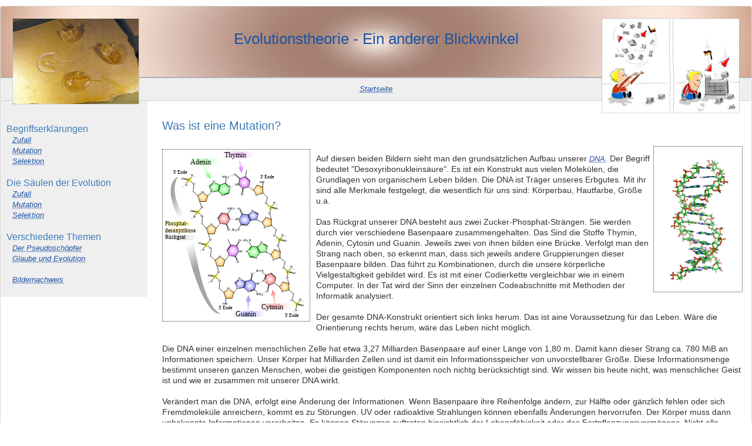

--- FILE ---
content_type: text/html; charset=UTF-8
request_url: http://www.evokrit.de/?seite=begriff_mutation_01
body_size: 3364
content:


<!doctype html>

<html>
<head>

<meta name="author" content="Karl Willnat http://www.evokrit.de">
<meta name="publisher" CONTENT="Karl Willnat">
<meta name="copyright" CONTENT="Karl Willnat">
<meta name="keywords" CONTENT="Evokrit Evolution Darwin Kritik Zufall Mutation Selektion Anpassung Zeitr&auml;ume Karl Willnat">
<meta name="description" CONTENT="Kritische Auseinandersetzung mit der Evolutionstheorie.">
<meta http-equiv="content-type" content="text/html; charset=ISO-8859-1">

<link rel="icon" href="favicon.ico" type="image/x-icon">
<style type="text/css" media="screen">*{font-size:0.98em;}body{max-width:1290px;background-color:transparent;vertical-align:top;color:#333333;font-size:0.9em;font-family:Arial, Helvetica,Garamond,Verdana,'Lucida Sans',sans-serif;font-style:normal;font-variant:normal;font-weight:normal;line-height:18px;margin-top:10px;margin-right:auto;margin-bottom:4px;margin-left:auto;padding-top:0px;padding-right:0px;padding-bottom:0px;padding-left:0px;align:center;border:1px dotted;border-radius:0.3em;border-color:#AFAFAF;}.mysuchworte{display:none;}a:link{font-style:italic;text-decoration:underline dotted;color:#1C53A5}a:active{font-style:italic;text-decoration:none;color:#1C53A5}a:visited{font-style:italic;text-decoration:none;color:#1C53A5}a:hover{font-style:italic;text-decoration:underline;color:#1C53A5}#sp_body .spruch{font-size:1.0em;font-style:italic;color:black;background-color:#EFEFEF;padding:10px;border:1px dotted;border-radius:0.3em;}.zitat{font-size:1.0em;font-style:italic;color:black;background-color:#EFEFEF;padding:10px;border:1px dotted;border-radius:0.3em;}.zitat_span{font-size:1.0em;font-style:italic;border:0px;background-color:white;}.definition{font-style:italic;color:black;background-color:#EFEFEF;padding:10px;margin-left:20px;margin-right:20px;border:1px dotted;border-radius:0.3em;}.div_links{text-align:left;}.div_mitte{text-align:center;}.div_rechts{text-align:right;}.hoch{font-size:0.85em;vertical-align:super;color:#3D7BB8;}.hoch_link{font-size:0.85em;font-weight:bold;vertical-align:super;color:#3D7BB8;}.ul{text-decoration:underline;;}.italic{font-style:italic;}.kunstwort{font-weight:bold;}table[ mykawi*="struktur" ] tr td{padding-top:10px;padding-right:40px;padding-bottom:10px;font-size:1.0em;vertical-align:top;}h1{color:#3D7BB8;font-size:2.0em;font-weight:normal;font-style:normal;font-variant:normal;margin-top:15px;margin-right:0px;margin-bottom:15px;margin-left:0px;padding:0px;display:inline;}h2{color:#3D7BB8;font-size:1.5em;font-weight:normal;font-style:normal;font-variant:normal;margin-top:15px;margin-right:0px;margin-bottom:15px;margin-left:0px;padding:0px;display:inline;}h3{color:#3D7BB8;font-size:1.2em;font-weight:normal;font-style:normal;font-variant:normal;margin-top:12px;margin-right:0px;margin-bottom:12px;margin-left:0px;padding:0px;display:inline;}h4{color:#3D7BB8;font-size:1.0em;font-weight:normal;font-style:normal;font-variant:normal;margin-top:5px;margin-right:0px;margin-bottom:5px;margin-left:0px;padding:0px;display:inline;}h5{color:#3D7BB8;font-size:0.75em;font-weight:normal;font-style:normal;font-variant:normal;margin-top:5px;margin-right:0px;margin-bottom:5px;margin-left:0px;padding:0px;display:inline;}h6{color:#3D7BB8;font-size:0.6em;font-weight:normal;font-style:normal;font-variant:normal;margin-top:5px;margin-right:0px;margin-bottom:5px;margin-left:0px;padding:0px;display:inline;}#kopfzeile{height:100px;position:relative;padding:10px;background-image:url(bilder/system/urknall_02.jpg);background-size:100% 100%;}#kopfzeile .textlogo{color:#1C53A5;z-index:1;}#kopfzeile .bilder_zufall_links{margin-right:20px;max-height:145px;border:1px dotted;border-color:#AFAFAF;position:absolute;top:20px;left:20px;z-index:2;}#kopfzeile .bilder_zufall_rechts{margin-left:20px;max-height:160px;border:1px dotted;border-color:#AFAFAF;position:absolute;top:20px;right:20px;z-index:2;}#trennzeile{height:2px;background-color:#AFAFAF;}#menuzeile{border-bottom:1px dotted;border-radius:0.3em;border-color:#AFAFAF;padding:10px;background-color:#EFEFEF;text-align:center;}#sp_body{border-color:#AFAFAF;margin-left:260px;padding:15px;}#sp_body .bilder_links{float:left;margin-top:10px;margin-right:10px;margin-bottom:10px;max-width:150px}#sp_body .bilder_links_dna{float:left;margin-top:10px;margin-right:10px;margin-bottom:10px;max-width:250px;border:1px dotted;}#sp_body .bilder_links_nachweis{float:left;margin-top:10px;margin-right:10px;margin-bottom:10px;max-width:150px;border:1px dotted;}#sp_body .bilder_rechts{float:right;margin-top:10px;margin-left:10px;margin-bottom:10px;max-width:150px;}#sp_body .bilder_rechts_dna{float:right;margin-top:5px;margin-left:5px;margin-bottom:5px;max-width:150px;border:1px dotted;}#sp_l{padding-top:20px;padding-bottom:20px;width:250px;float:left;background-color:#EFEFEF}#sp_l .mp{margin-left:10px;}#sp_l .mp1{margin-left:20px;}#sp_r{width:0px;float:right;}#infozeile{margin-top:20px;height:2px;background-color:#AFAFAF;}#fusszeile{border-bottom:1px dotted;border-radius:0.3em;border-color:#AFAFAF;padding:10px;background-color:#EFEFEF;}</style>


<title>Evokrit - Evolution auf dem Pr&uuml;fstand</title>

</head>
<body onload="window.focus()">

<div class="mysuchworte">Evokrit Evolution Darwin Kritik Zufall Mutation Selektion Anpassung Zeitr&auml;ume Karl Willnat</div>
<div id="kopfzeile">
<div>

<img src="bilder/zufallsbilder/evolution/Scannen0015.jpg" class="bilder_zufall_links">
<img src="bilder/system//evolution_01.jpg" class="bilder_zufall_rechts" title="">

<div class="div_mitte">

<br><br>
<h1><span class="textlogo">Evolutionstheorie - Ein anderer Blickwinkel</span></h1>

</div>

</div>
</div>
<div id="trennzeile">
<div>
</div></div>
<div id="menuzeile">
<div>

<a href="http://www.evokrit.de">Startseite</a>

</div></div>
<div id="sp_l">

<br>
<div class="mp">
<h3>Begriffserkl&auml;rungen</h3>
</div>

<div class="mp1">
<a href="http://www.evokrit.de?seite=begriff_zufall_01">Zufall</a>
</div>

<div class="mp1">
<a href="http://www.evokrit.de?seite=begriff_mutation_01">Mutation</a>
</div>

<div class="mp1">
<a href="http://www.evokrit.de?seite=begriff_selektion_01">Selektion</a>
</div>

<br>
<div class="mp">
<h3>Die S&auml;ulen der Evolution</h3>
</div>

<div class="mp1">
<a href="http://www.evokrit.de?seite=text_zufall_01">Zufall</a>
</div>

<div class="mp1">
<a href="http://www.evokrit.de?seite=text_mutation_01">Mutation</a>
</div>

<div class="mp1">
<a href="http://www.evokrit.de?seite=text_selektion_01">Selektion</a>
</div>

<br>
<div class="mp">
<h3>Verschiedene Themen</h3>
</div>

<div class="mp1">
<a href="http://www.evokrit.de?seite=text_tdu_01">Der Pseudosch&ouml;pfer</a>
<br><a href="http://www.evokrit.de?seite=text_glaube_evolution_01">Glaube und Evolution</a>


<br><br><a href="http://www.evokrit.de?seite=bildernachweis">Bildernachweis</a>
</div>

</div>
<!-- <div id="sp_r">
<div>
</div></div> -->

<div id="sp_body">


<div>

<br>
<h2>Was ist eine Mutation?</h2>

<br><br>

<div>
<img src="bilder/externe/dna02.svg" class="bilder_links_dna">
</div>

<div>
<img src="bilder/externe/dna01.gif" class="bilder_rechts_dna">
</div>

<br>
Auf diesen beiden Bildern sieht man den grunds&auml;tzlichen Aufbau unserer <a href="dokumente/dna.pdf" target="_BLANK" title="DNA">DNA</a>. Der Begriff  bedeutet &quot;Desoxyribonukleins&auml;ure&quot;. Es ist ein Konstrukt aus vielen Molek&uuml;len, die Grundlagen von organischem Leben bilden. Die DNA ist Tr&auml;ger unseres Erbgutes. Mit ihr sind alle Merkmale festgelegt, die wesentlich f&uuml;r uns sind: K&ouml;rperbau, Hautfarbe, Gr&ouml;&szlig;e u.a.

<br><br>
Das R&uuml;ckgrat unserer DNA besteht aus zwei Zucker-Phosphat-Str&auml;ngen. Sie werden durch vier verschiedene Basenpaare zusammengehalten. Das Sind die Stoffe Thymin, Adenin, Cytosin und Guanin. Jeweils zwei von ihnen bilden eine Br&uuml;cke. Verfolgt man den Strang nach oben, so erkennt man, dass sich jeweils andere Gruppierungen dieser Basenpaare bilden. Das f&uuml;hrt zu Kombinationen, durch die unsere k&ouml;rperliche Vielgestaltigkeit gebildet wird. Es ist mit einer Codierkette vergleichbar wie in einem Computer. In der Tat wird der Sinn der einzelnen Codeabschnitte mit Methoden der Informatik analysiert.

<br><br>
Der gesamte DNA-Konstrukt orientiert sich links herum. Das ist aine Voraussetzung f&uuml;r das Leben. W&auml;re die Orientierung rechts herum, w&auml;re das Leben nicht m&ouml;glich.

<br clear="all"><br>
Die DNA einer einzelnen menschlichen Zelle hat etwa 3,27 Milliarden Basenpaare auf einer L&auml;nge von 1,80 m. Damit kann dieser Strang ca. 780 MiB an Informationen speichern. Unser K&ouml;rper hat Milliarden Zellen und ist damit ein Informationsspeicher von unvorstellbarer Gr&ouml;&szlig;e. Diese Informationsmenge bestimmt unseren ganzen Menschen, wobei die geistigen Komponenten noch nichtg ber&uuml;cksichtigt sind. Wir wissen bis heute nicht, was menschlicher Geist ist und wie er zusammen mit unserer DNA wirkt.

<br><br>
Ver&auml;ndert man die DNA, erfolgt eine &Auml;nderung der Informationen. Wenn Basenpaare ihre Reihenfolge &auml;ndern, zur H&auml;lfte oder g&auml;nzlich fehlen oder sich Fremdmolek&uuml;le anreichern, kommt es zu St&ouml;rungen. UV oder radioaktive Strahlungen k&ouml;nnen ebenfalls &Auml;nderungen hervorrufen. Der K&ouml;rper muss dann unbekannte Informationen verarbeiten. Es k&ouml;nnen St&ouml;rungen auftreten hinsichtlich der Lebensf&auml;higkeit oder des Fortpflanzungsverm&ouml;gens. Nicht alle &Auml;nderungen f&uuml;hren zu schweren gesundheitlichen Sch&auml;den, sie k&ouml;nnen aber andererseits auch zum Tode f&uuml;hren. &Auml;nderungen an der DNA bezeichnet man als <a href="dokumente/mutationen.pdf" target="_BLANK" title="Mutationen"><strong>Mutationen</strong></a>.

<br><br>
Mutationen mit negativen oder t&ouml;dlichen Folgen treten wesentlich h&auml;ufiger auf als solche mit positiven Auswirkungen.

<br><br>
In der Evolutionstheorie ist die Mutation ein zentraler Begriff. Wie er mit dem Entwicklungsprozess unserer Welt zusammenh&auml;ngt ist Thema in dem Artikel <a href="http://www.evokrit.de?seite=text_mutation_01">&quot;Mutationen in der Evolutionstheorie&quot;</a>.

<br><br>
&lt;&lt; <a href="#" onClick="window.history.back()">zur&uuml;ck</a>

</div>
</div>

<br clear="all">

<div id="infozeile">
<div>
</div></div>
<div id="fusszeile">
<div class="div_mitte">
<a href="http://www.evokrit.de">Startseite</a>&nbsp;&nbsp;&nbsp;
<a href="http://www.evokrit.de?seite=impressum">Impressum</a>&nbsp;&nbsp;&nbsp;
<a href="http://www.evokrit.de?seite=daschu">Datenschutzerkl&auml;rung</a>&nbsp;&nbsp;&nbsp;
<a href="http://www.evokrit.de?seite=nutzung">Nutzungsbedingungen</a>
</div></div>

</body>

</html>

--- FILE ---
content_type: image/svg+xml
request_url: http://www.evokrit.de/bilder/externe/dna02.svg
body_size: 132102
content:
<?xml version="1.0" encoding="UTF-8" standalone="no"?>
<!-- Created with Inkscape (http://www.inkscape.org/) -->
<svg
   xmlns:svg="http://www.w3.org/2000/svg"
   xmlns="http://www.w3.org/2000/svg"
   xmlns:xlink="http://www.w3.org/1999/xlink"
   version="1.0"
   width="1500"
   height="1750"
   id="svg3100">
  <defs
     id="defs3985">
    <linearGradient
       id="linearGradient10840">
      <stop
         id="stop10842"
         style="stop-color:#cc33ff;stop-opacity:0"
         offset="0" />
      <stop
         id="stop10846"
         style="stop-color:#cc19ff;stop-opacity:0.25"
         offset="0.5" />
      <stop
         id="stop10844"
         style="stop-color:#cc00ff;stop-opacity:0"
         offset="1" />
    </linearGradient>
    <linearGradient
       id="linearGradient10824">
      <stop
         id="stop10826"
         style="stop-color:#ff0000;stop-opacity:0"
         offset="0" />
      <stop
         id="stop10830"
         style="stop-color:#ff1919;stop-opacity:0.30000001"
         offset="0.5" />
      <stop
         id="stop10828"
         style="stop-color:#ff3333;stop-opacity:0"
         offset="1" />
    </linearGradient>
    <linearGradient
       id="linearGradient10808">
      <stop
         id="stop10810"
         style="stop-color:#3333ff;stop-opacity:0"
         offset="0" />
      <stop
         id="stop10814"
         style="stop-color:#3333ff;stop-opacity:0.30000001"
         offset="0.5" />
      <stop
         id="stop10812"
         style="stop-color:#3333ff;stop-opacity:0"
         offset="1" />
    </linearGradient>
    <linearGradient
       id="linearGradient10792">
      <stop
         id="stop10794"
         style="stop-color:#00ff00;stop-opacity:0"
         offset="0" />
      <stop
         id="stop10796"
         style="stop-color:#00ff00;stop-opacity:0.25"
         offset="0.5" />
      <stop
         id="stop10798"
         style="stop-color:#00ff00;stop-opacity:0"
         offset="1" />
    </linearGradient>
    <linearGradient
       id="linearGradient10772">
      <stop
         id="stop10774"
         style="stop-color:#7f7f7f;stop-opacity:0"
         offset="0" />
      <stop
         id="stop10776"
         style="stop-color:#7f7f7f;stop-opacity:0.30000001"
         offset="0.5" />
      <stop
         id="stop10778"
         style="stop-color:#7f7f7f;stop-opacity:0"
         offset="1" />
    </linearGradient>
    <linearGradient
       id="linearGradient10756">
      <stop
         id="stop10758"
         style="stop-color:#ffa600;stop-opacity:0"
         offset="0" />
      <stop
         id="stop10766"
         style="stop-color:#ffa600;stop-opacity:0.34999999"
         offset="0.5" />
      <stop
         id="stop10760"
         style="stop-color:#ffa600;stop-opacity:0"
         offset="1" />
    </linearGradient>
    <linearGradient
       id="linearGradient10748">
      <stop
         id="stop10750"
         style="stop-color:#ffff00;stop-opacity:0"
         offset="0" />
      <stop
         id="stop10754"
         style="stop-color:#ffff00;stop-opacity:0.44999999"
         offset="0.5" />
      <stop
         id="stop10752"
         style="stop-color:#ffff00;stop-opacity:0"
         offset="1" />
    </linearGradient>
    <linearGradient
       id="linearGradient10681">
      <stop
         id="stop10683"
         style="stop-color:#7f7f7f;stop-opacity:0"
         offset="0" />
      <stop
         id="stop10693"
         style="stop-color:#7f7f7f;stop-opacity:0"
         offset="0.37451929" />
      <stop
         id="stop10685"
         style="stop-color:#7f7f7f;stop-opacity:0.69999999"
         offset="1" />
    </linearGradient>
    <linearGradient
       id="linearGradient8498">
      <stop
         id="stop8500"
         style="stop-color:#ff0000;stop-opacity:0"
         offset="0" />
      <stop
         id="stop8502"
         style="stop-color:#ff3333;stop-opacity:0.60000002"
         offset="1" />
    </linearGradient>
    <linearGradient
       id="linearGradient8463">
      <stop
         id="stop8465"
         style="stop-color:#3333ff;stop-opacity:0"
         offset="0" />
      <stop
         id="stop8467"
         style="stop-color:#3333ff;stop-opacity:0.60000002"
         offset="1" />
    </linearGradient>
    <linearGradient
       id="linearGradient8419">
      <stop
         id="stop8421"
         style="stop-color:#cc33ff;stop-opacity:0"
         offset="0" />
      <stop
         id="stop8423"
         style="stop-color:#cc00ff;stop-opacity:0.60000002"
         offset="1" />
    </linearGradient>
    <linearGradient
       id="linearGradient8393">
      <stop
         id="stop8395"
         style="stop-color:#00ff00;stop-opacity:0"
         offset="0" />
      <stop
         id="stop8397"
         style="stop-color:#00ff00;stop-opacity:0.60000002"
         offset="1" />
    </linearGradient>
    <linearGradient
       id="linearGradient8317">
      <stop
         id="stop8319"
         style="stop-color:#ffa600;stop-opacity:0"
         offset="0" />
      <stop
         id="stop8321"
         style="stop-color:#ffa600;stop-opacity:0.7019608"
         offset="1" />
    </linearGradient>
    <linearGradient
       id="linearGradient7332">
      <stop
         id="stop7334"
         style="stop-color:#ffffff;stop-opacity:1"
         offset="0" />
      <stop
         id="stop7338"
         style="stop-color:#ffffff;stop-opacity:0.69999999"
         offset="0.5" />
      <stop
         id="stop7336"
         style="stop-color:#ffffff;stop-opacity:0"
         offset="1" />
    </linearGradient>
    <linearGradient
       id="linearGradient7326">
      <stop
         id="stop7328"
         style="stop-color:#808080;stop-opacity:0"
         offset="0" />
      <stop
         id="stop7330"
         style="stop-color:#808080;stop-opacity:1"
         offset="1" />
    </linearGradient>
    <linearGradient
       id="linearGradient7261">
      <stop
         id="stop7263"
         style="stop-color:#ffff00;stop-opacity:0"
         offset="0" />
      <stop
         id="stop7265"
         style="stop-color:#ffff00;stop-opacity:0.85000002"
         offset="1" />
    </linearGradient>
    <radialGradient
       cx="798.31946"
       cy="271.33563"
       r="57.520836"
       fx="798.31946"
       fy="271.33563"
       id="radialGradient7286"
       xlink:href="#linearGradient8419"
       gradientUnits="userSpaceOnUse"
       gradientTransform="matrix(1.0000001,1.3285775e-8,0,1.060606,34.605395,47.160296)" />
    <radialGradient
       cx="735.85999"
       cy="295.44791"
       r="12.491899"
       fx="735.85999"
       fy="295.44791"
       id="radialGradient7324"
       xlink:href="#linearGradient7332"
       gradientUnits="userSpaceOnUse" />
    <radialGradient
       cx="735.85999"
       cy="295.44791"
       r="12.491899"
       fx="735.85999"
       fy="295.44791"
       id="radialGradient7344"
       xlink:href="#linearGradient7332"
       gradientUnits="userSpaceOnUse" />
    <radialGradient
       cx="491.77805"
       cy="318.02539"
       r="53.498638"
       fx="491.77805"
       fy="318.02539"
       id="radialGradient8315"
       xlink:href="#linearGradient8393"
       gradientUnits="userSpaceOnUse"
       gradientTransform="matrix(1.0000001,1.3285775e-8,-1.5005216e-8,0.9654422,34.605408,74.59513)" />
    <radialGradient
       cx="591.61267"
       cy="339.18378"
       r="60.804642"
       fx="591.61267"
       fy="339.18378"
       id="radialGradient8333"
       xlink:href="#linearGradient8393"
       gradientUnits="userSpaceOnUse"
       gradientTransform="matrix(1.0000001,1.3285775e-8,-5.1033368e-8,1.0472972,34.605403,47.562422)" />
    <radialGradient
       cx="735.85999"
       cy="295.44791"
       r="12.491899"
       fx="735.85999"
       fy="295.44791"
       id="radialGradient8337"
       xlink:href="#linearGradient7332"
       gradientUnits="userSpaceOnUse" />
    <radialGradient
       cx="735.85999"
       cy="295.44791"
       r="12.491899"
       fx="735.85999"
       fy="295.44791"
       id="radialGradient8341"
       xlink:href="#linearGradient7332"
       gradientUnits="userSpaceOnUse" />
    <radialGradient
       cx="735.85999"
       cy="295.44791"
       r="12.491899"
       fx="735.85999"
       fy="295.44791"
       id="radialGradient8361"
       xlink:href="#linearGradient7332"
       gradientUnits="userSpaceOnUse" />
    <radialGradient
       cx="735.85999"
       cy="295.44791"
       r="12.491899"
       fx="735.85999"
       fy="295.44791"
       id="radialGradient8373"
       xlink:href="#linearGradient7332"
       gradientUnits="userSpaceOnUse" />
    <radialGradient
       cx="372.63382"
       cy="417.65463"
       r="51.35527"
       fx="372.63382"
       fy="417.65463"
       id="radialGradient8391"
       xlink:href="#linearGradient8317"
       gradientUnits="userSpaceOnUse"
       gradientTransform="matrix(1.0000001,1.3285775e-8,-2.2323374e-8,0.944,34.6054,86.993531)" />
    <radialGradient
       cx="735.85999"
       cy="295.44791"
       r="12.491899"
       fx="735.85999"
       fy="295.44791"
       id="radialGradient8401"
       xlink:href="#linearGradient7332"
       gradientUnits="userSpaceOnUse" />
    <radialGradient
       cx="95.868057"
       cy="148.1597"
       r="15.6875"
       fx="95.868057"
       fy="148.1597"
       id="radialGradient8417"
       xlink:href="#linearGradient7261"
       gradientUnits="userSpaceOnUse" />
    <radialGradient
       cx="95.868057"
       cy="148.1597"
       r="15.6875"
       fx="95.868057"
       fy="148.1597"
       id="radialGradient8427"
       xlink:href="#linearGradient7261"
       gradientUnits="userSpaceOnUse" />
    <radialGradient
       cx="372.63382"
       cy="417.65463"
       r="51.35527"
       fx="372.63382"
       fy="417.65463"
       id="radialGradient8449"
       xlink:href="#linearGradient8317"
       gradientUnits="userSpaceOnUse"
       gradientTransform="matrix(1.0000001,1.3285775e-8,-2.2323374e-8,0.944,122.11477,416.78447)" />
    <radialGradient
       cx="735.85999"
       cy="295.44791"
       r="12.491899"
       fx="735.85999"
       fy="295.44791"
       id="radialGradient8451"
       xlink:href="#linearGradient7332"
       gradientUnits="userSpaceOnUse" />
    <radialGradient
       cx="590.38013"
       cy="640.33105"
       r="64.180534"
       fx="590.38013"
       fy="640.33105"
       id="radialGradient8461"
       xlink:href="#linearGradient8498"
       gradientUnits="userSpaceOnUse"
       gradientTransform="matrix(1.0000001,1.3285775e-8,2.5456663e-8,0.9039797,34.605396,125.08965)" />
    <radialGradient
       cx="735.85999"
       cy="295.44791"
       r="12.491899"
       fx="735.85999"
       fy="295.44791"
       id="radialGradient8473"
       xlink:href="#linearGradient7332"
       gradientUnits="userSpaceOnUse" />
    <radialGradient
       cx="735.85999"
       cy="295.44791"
       r="12.491899"
       fx="735.85999"
       fy="295.44791"
       id="radialGradient8477"
       xlink:href="#linearGradient7332"
       gradientUnits="userSpaceOnUse" />
    <radialGradient
       cx="802.78552"
       cy="651.83466"
       r="61.304642"
       fx="802.78552"
       fy="651.83466"
       id="radialGradient8487"
       xlink:href="#linearGradient8463"
       gradientUnits="userSpaceOnUse"
       gradientTransform="matrix(1.0000001,1.3285775e-8,4.8202494e-8,0.9463868,34.605403,98.55184)" />
    <radialGradient
       cx="735.85999"
       cy="295.44791"
       r="12.491899"
       fx="735.85999"
       fy="295.44791"
       id="radialGradient8492"
       xlink:href="#linearGradient7332"
       gradientUnits="userSpaceOnUse" />
    <radialGradient
       cx="735.85999"
       cy="295.44791"
       r="12.491899"
       fx="735.85999"
       fy="295.44791"
       id="radialGradient8496"
       xlink:href="#linearGradient7332"
       gradientUnits="userSpaceOnUse" />
    <radialGradient
       cx="889.47321"
       cy="609.10706"
       r="50.211899"
       fx="889.47321"
       fy="609.10706"
       id="radialGradient8512"
       xlink:href="#linearGradient8463"
       gradientUnits="userSpaceOnUse"
       gradientTransform="matrix(1.0000001,1.3285775e-8,2.677427e-8,0.9754535,34.605407,78.556299)" />
    <radialGradient
       cx="735.85999"
       cy="295.44791"
       r="12.491899"
       fx="735.85999"
       fy="295.44791"
       id="radialGradient8516"
       xlink:href="#linearGradient7332"
       gradientUnits="userSpaceOnUse" />
    <radialGradient
       cx="735.85999"
       cy="295.44791"
       r="12.491899"
       fx="735.85999"
       fy="295.44791"
       id="radialGradient8520"
       xlink:href="#linearGradient7332"
       gradientUnits="userSpaceOnUse" />
    <radialGradient
       cx="95.868057"
       cy="148.1597"
       r="15.6875"
       fx="95.868057"
       fy="148.1597"
       id="radialGradient8528"
       xlink:href="#linearGradient7261"
       gradientUnits="userSpaceOnUse" />
    <radialGradient
       cx="95.868057"
       cy="148.1597"
       r="15.6875"
       fx="95.868057"
       fy="148.1597"
       id="radialGradient8532"
       xlink:href="#linearGradient7261"
       gradientUnits="userSpaceOnUse" />
    <radialGradient
       cx="95.868057"
       cy="148.1597"
       r="15.6875"
       fx="95.868057"
       fy="148.1597"
       id="radialGradient8536"
       xlink:href="#linearGradient7261"
       gradientUnits="userSpaceOnUse" />
    <radialGradient
       cx="95.868057"
       cy="148.1597"
       r="15.6875"
       fx="95.868057"
       fy="148.1597"
       id="radialGradient8540"
       xlink:href="#linearGradient7261"
       gradientUnits="userSpaceOnUse" />
    <radialGradient
       cx="95.868057"
       cy="148.1597"
       r="15.6875"
       fx="95.868057"
       fy="148.1597"
       id="radialGradient8544"
       xlink:href="#linearGradient7261"
       gradientUnits="userSpaceOnUse" />
    <radialGradient
       cx="95.868057"
       cy="148.1597"
       r="15.6875"
       fx="95.868057"
       fy="148.1597"
       id="radialGradient8548"
       xlink:href="#linearGradient7261"
       gradientUnits="userSpaceOnUse" />
    <radialGradient
       cx="372.63382"
       cy="417.65463"
       r="51.35527"
       fx="372.63382"
       fy="417.65463"
       id="radialGradient10380"
       xlink:href="#linearGradient8317"
       gradientUnits="userSpaceOnUse"
       gradientTransform="matrix(1.0000001,1.3285775e-8,-2.2323374e-8,0.944,212.93917,743.74706)" />
    <radialGradient
       cx="735.85999"
       cy="295.44791"
       r="12.491899"
       fx="735.85999"
       fy="295.44791"
       id="radialGradient10382"
       xlink:href="#linearGradient7332"
       gradientUnits="userSpaceOnUse" />
    <radialGradient
       cx="683.27777"
       cy="966.23383"
       r="63.250004"
       fx="683.27777"
       fy="966.23383"
       id="radialGradient10400"
       xlink:href="#linearGradient8419"
       gradientUnits="userSpaceOnUse"
       gradientTransform="matrix(1.0000001,1.3285775e-8,0,0.9356977,34.605395,125.73584)" />
    <radialGradient
       cx="372.63382"
       cy="417.65463"
       r="51.35527"
       fx="372.63382"
       fy="417.65463"
       id="radialGradient10406"
       xlink:href="#linearGradient8317"
       gradientUnits="userSpaceOnUse"
       gradientTransform="matrix(1.0000001,1.3285775e-8,-2.2323374e-8,0.944,300.92991,1072.4693)" />
    <radialGradient
       cx="735.85999"
       cy="295.44791"
       r="12.491899"
       fx="735.85999"
       fy="295.44791"
       id="radialGradient10408"
       xlink:href="#linearGradient7332"
       gradientUnits="userSpaceOnUse" />
    <radialGradient
       cx="735.85999"
       cy="295.44791"
       r="12.491899"
       fx="735.85999"
       fy="295.44791"
       id="radialGradient10416"
       xlink:href="#linearGradient7332"
       gradientUnits="userSpaceOnUse" />
    <radialGradient
       cx="735.85999"
       cy="295.44791"
       r="12.491899"
       fx="735.85999"
       fy="295.44791"
       id="radialGradient10420"
       xlink:href="#linearGradient7332"
       gradientUnits="userSpaceOnUse" />
    <radialGradient
       cx="753.58105"
       cy="1302.6436"
       r="51.710651"
       fx="753.58105"
       fy="1302.6436"
       id="radialGradient10432"
       xlink:href="#linearGradient8463"
       gradientUnits="userSpaceOnUse"
       gradientTransform="matrix(1.0000001,1.3285775e-8,-2.6585615e-8,0.9887634,34.605403,78.242107)" />
    <radialGradient
       cx="735.85999"
       cy="295.44791"
       r="12.491899"
       fx="735.85999"
       fy="295.44791"
       id="radialGradient10440"
       xlink:href="#linearGradient7332"
       gradientUnits="userSpaceOnUse" />
    <radialGradient
       cx="735.85999"
       cy="295.44791"
       r="12.491899"
       fx="735.85999"
       fy="295.44791"
       id="radialGradient10444"
       xlink:href="#linearGradient7332"
       gradientUnits="userSpaceOnUse" />
    <radialGradient
       cx="855.84027"
       cy="1325.3032"
       r="62.668983"
       fx="855.84027"
       fy="1325.3032"
       id="radialGradient10456"
       xlink:href="#linearGradient8463"
       gradientUnits="userSpaceOnUse"
       gradientTransform="translate(34.605399,63.605616)" />
    <radialGradient
       cx="735.85999"
       cy="295.44791"
       r="12.491899"
       fx="735.85999"
       fy="295.44791"
       id="radialGradient10461"
       xlink:href="#linearGradient7332"
       gradientUnits="userSpaceOnUse" />
    <radialGradient
       cx="735.85999"
       cy="295.44791"
       r="12.491899"
       fx="735.85999"
       fy="295.44791"
       id="radialGradient10465"
       xlink:href="#linearGradient7332"
       gradientUnits="userSpaceOnUse" />
    <radialGradient
       cx="940.66901"
       cy="348.61111"
       r="48.724541"
       fx="940.66901"
       fy="348.61111"
       id="radialGradient10475"
       xlink:href="#linearGradient8317"
       gradientUnits="userSpaceOnUse"
       gradientTransform="matrix(1.0000001,1.3285775e-8,-4.1018787e-8,1.0596228,34.605399,42.81972)" />
    <radialGradient
       cx="735.85999"
       cy="295.44791"
       r="12.491899"
       fx="735.85999"
       fy="295.44791"
       id="radialGradient10485"
       xlink:href="#linearGradient7332"
       gradientUnits="userSpaceOnUse" />
    <radialGradient
       cx="735.85999"
       cy="295.44791"
       r="12.491899"
       fx="735.85999"
       fy="295.44791"
       id="radialGradient10488"
       xlink:href="#linearGradient7332"
       gradientUnits="userSpaceOnUse" />
    <radialGradient
       cx="940.66901"
       cy="348.61111"
       r="48.724541"
       fx="940.66901"
       fy="348.61111"
       id="radialGradient10494"
       xlink:href="#linearGradient8317"
       gradientUnits="userSpaceOnUse"
       gradientTransform="matrix(1.0000001,1.3285775e-8,-4.1018787e-8,1.0596228,121.9364,372.84461)" />
    <radialGradient
       cx="735.85999"
       cy="295.44791"
       r="12.491899"
       fx="735.85999"
       fy="295.44791"
       id="radialGradient10496"
       xlink:href="#linearGradient7332"
       gradientUnits="userSpaceOnUse" />
    <radialGradient
       cx="940.66901"
       cy="348.61111"
       r="48.724541"
       fx="940.66901"
       fy="348.61111"
       id="radialGradient10502"
       xlink:href="#linearGradient8317"
       gradientUnits="userSpaceOnUse"
       gradientTransform="matrix(0.9986295,5.2335961e-2,-5.5456293e-2,1.0581705,232.78709,652.12622)" />
    <radialGradient
       cx="735.85999"
       cy="295.44791"
       r="12.491899"
       fx="735.85999"
       fy="295.44791"
       id="radialGradient10504"
       xlink:href="#linearGradient7332"
       gradientUnits="userSpaceOnUse" />
    <radialGradient
       cx="940.66901"
       cy="348.61111"
       r="48.724541"
       fx="940.66901"
       fy="348.61111"
       id="radialGradient10510"
       xlink:href="#linearGradient8317"
       gradientUnits="userSpaceOnUse"
       gradientTransform="matrix(0.9986295,5.2335961e-2,-5.5456293e-2,1.0581705,321.31843,980.7417)" />
    <radialGradient
       cx="735.85999"
       cy="295.44791"
       r="12.491899"
       fx="735.85999"
       fy="295.44791"
       id="radialGradient10512"
       xlink:href="#linearGradient7332"
       gradientUnits="userSpaceOnUse" />
    <radialGradient
       cx="894.49005"
       cy="980.59674"
       r="65.760933"
       fx="894.49005"
       fy="980.59674"
       id="radialGradient10542"
       xlink:href="#linearGradient8393"
       gradientUnits="userSpaceOnUse"
       gradientTransform="matrix(1.0000001,1.3285775e-8,2.5589069e-8,0.8817203,34.605391,179.58951)" />
    <radialGradient
       cx="982.17133"
       cy="936.7561"
       r="50.704578"
       fx="982.17133"
       fy="936.7561"
       id="radialGradient10557"
       xlink:href="#linearGradient8393"
       gradientUnits="userSpaceOnUse"
       gradientTransform="matrix(1.0000001,1.3285775e-8,4.8471422e-8,0.9860544,34.605404,76.66849)" />
    <radialGradient
       cx="735.85999"
       cy="295.44791"
       r="12.491899"
       fx="735.85999"
       fy="295.44791"
       id="radialGradient10561"
       xlink:href="#linearGradient7332"
       gradientUnits="userSpaceOnUse" />
    <radialGradient
       cx="1061"
       cy="1258"
       r="60"
       fx="1061"
       fy="1258"
       id="radialGradient10594"
       xlink:href="#linearGradient8498"
       gradientUnits="userSpaceOnUse"
       gradientTransform="translate(34.605395,63.604876)" />
    <radialGradient
       cx="735.85999"
       cy="295.44791"
       r="12.491899"
       fx="735.85999"
       fy="295.44791"
       id="radialGradient10598"
       xlink:href="#linearGradient7332"
       gradientUnits="userSpaceOnUse" />
    <radialGradient
       cx="735.85999"
       cy="295.44791"
       r="12.491899"
       fx="735.85999"
       fy="295.44791"
       id="radialGradient10602"
       xlink:href="#linearGradient7332"
       gradientUnits="userSpaceOnUse" />
    <radialGradient
       cx="735.85999"
       cy="295.44791"
       r="12.491899"
       fx="735.85999"
       fy="295.44791"
       id="radialGradient10606"
       xlink:href="#linearGradient7332"
       gradientUnits="userSpaceOnUse" />
    <radialGradient
       cx="735.85999"
       cy="295.44791"
       r="12.491899"
       fx="735.85999"
       fy="295.44791"
       id="radialGradient10610"
       xlink:href="#linearGradient7332"
       gradientUnits="userSpaceOnUse" />
    <radialGradient
       cx="735.85999"
       cy="295.44791"
       r="12.491899"
       fx="735.85999"
       fy="295.44791"
       id="radialGradient10618"
       xlink:href="#linearGradient7332"
       gradientUnits="userSpaceOnUse" />
    <radialGradient
       cx="125.77409"
       cy="948.84229"
       r="72.008461"
       fx="125.77409"
       fy="948.84229"
       id="radialGradient10689"
       xlink:href="#linearGradient10681"
       gradientUnits="userSpaceOnUse"
       gradientTransform="matrix(4.0479848,2.4500676,-3.321905,5.4884283,2870.314,-4687.6679)" />
    <linearGradient
       x1="16"
       y1="887"
       x2="354"
       y2="887"
       id="linearGradient10746"
       xlink:href="#linearGradient10748"
       gradientUnits="userSpaceOnUse"
       gradientTransform="matrix(1,0,0,1.3563453,-16.02787,-448.54276)" />
    <linearGradient
       x1="15"
       y1="953"
       x2="353"
       y2="953"
       id="linearGradient10764"
       xlink:href="#linearGradient10756"
       gradientUnits="userSpaceOnUse"
       gradientTransform="matrix(1,0,0,1.3563453,-16.02787,-468.06155)" />
    <linearGradient
       x1="15"
       y1="953"
       x2="353"
       y2="953"
       id="linearGradient10770"
       xlink:href="#linearGradient10772"
       gradientUnits="userSpaceOnUse"
       gradientTransform="matrix(1,0,0,1.4444444,-5.209544,-480.43436)" />
    <linearGradient
       x1="16"
       y1="887"
       x2="354"
       y2="887"
       id="linearGradient10790"
       xlink:href="#linearGradient10792"
       gradientUnits="userSpaceOnUse"
       gradientTransform="matrix(1,0,0,1.9975924,228.17469,-1645.9079)" />
    <linearGradient
       x1="16"
       y1="887"
       x2="354"
       y2="887"
       id="linearGradient10806"
       xlink:href="#linearGradient10824"
       gradientUnits="userSpaceOnUse"
       gradientTransform="matrix(1,0,0,1.6666667,958.00004,121.66655)" />
    <linearGradient
       x1="16"
       y1="887"
       x2="354"
       y2="887"
       id="linearGradient10822"
       xlink:href="#linearGradient10808"
       gradientUnits="userSpaceOnUse"
       gradientTransform="matrix(1,0,0,1.6666667,692.37956,195.66662)" />
    <linearGradient
       x1="16"
       y1="887"
       x2="354"
       y2="887"
       id="linearGradient10838"
       xlink:href="#linearGradient10840"
       gradientUnits="userSpaceOnUse"
       gradientTransform="matrix(1,0,0,1.8259222,577.57169,-1566.7265)" />
    <linearGradient
       x1="1799.75"
       y1="419.853"
       x2="1799.75"
       y2="580.14697"
       id="linearGradient12630"
       xlink:href="#linearGradient8393"
       gradientUnits="userSpaceOnUse"
       gradientTransform="matrix(0.8660254,-0.4999999,0.4999999,0.8660254,-1358.5181,698.96697)" />
    <linearGradient
       x1="1799.75"
       y1="419.853"
       x2="1799.75"
       y2="580.14697"
       id="linearGradient12634"
       xlink:href="#linearGradient8419"
       gradientUnits="userSpaceOnUse"
       gradientTransform="matrix(0.9848078,-0.1736482,0.1736482,0.9848078,-1065.6324,-22.250712)" />
    <linearGradient
       x1="1799.75"
       y1="419.853"
       x2="1799.75"
       y2="580.14697"
       id="linearGradient12638"
       xlink:href="#linearGradient8463"
       gradientUnits="userSpaceOnUse"
       gradientTransform="matrix(0.9999999,-1.6354104e-7,-1.6354104e-7,-0.9999999,-925.85302,2067.8528)" />
    <linearGradient
       x1="1799.75"
       y1="419.853"
       x2="1799.75"
       y2="580.14697"
       id="linearGradient12642"
       xlink:href="#linearGradient8498"
       gradientUnits="userSpaceOnUse"
       gradientTransform="matrix(-0.9848077,0.173648,-0.173648,-0.9848077,2994.787,1687.5307)" />
  </defs>
  <desc
     id="desc3102">
Created with Chemtool 1.6.9 from file /home/mad/chemtool/DNA_flip_Hbonds.svg 
</desc>
  <g
     id="layer4">
    <rect
       width="338"
       height="65.7332"
       x="593.57166"
       y="20"
       id="rect10832"
       style="opacity:1;fill:url(#linearGradient10838);fill-opacity:1;fill-rule:nonzero;stroke:none;stroke-width:4.5;stroke-linecap:round;stroke-linejoin:round;stroke-miterlimit:4;stroke-dasharray:none;stroke-dashoffset:0;stroke-opacity:1" />
    <rect
       width="338"
       height="60"
       x="708.37946"
       y="1644"
       id="rect10816"
       style="opacity:1;fill:url(#linearGradient10822);fill-opacity:1;fill-rule:nonzero;stroke:none;stroke-width:4.5;stroke-linecap:round;stroke-linejoin:round;stroke-miterlimit:4;stroke-dasharray:none;stroke-dashoffset:0;stroke-opacity:1" />
    <rect
       width="338"
       height="60"
       x="974"
       y="1570"
       id="rect10800"
       style="opacity:1;fill:url(#linearGradient10806);fill-opacity:1;fill-rule:nonzero;stroke:none;stroke-width:4.5;stroke-linecap:round;stroke-linejoin:round;stroke-miterlimit:4;stroke-dasharray:none;stroke-dashoffset:0;stroke-opacity:1" />
    <path
       d="M 772.49891,355.85719 C 772.49892,355.0825 772.49892,355.0825 772.49891,355.85719 z"
       id="path7257"
       style="fill:none;fill-rule:evenodd;stroke:#000000;stroke-width:1px;stroke-linecap:butt;stroke-linejoin:miter;stroke-opacity:1" />
    <path
       d="M 785.86235,296.59329 L 845.12623,273.93356 L 890.44569,315.76692 L 880.56835,378.51692 L 819.56141,395.94746 C 819.56141,395.94746 772.75585,357.01923 772.75585,357.01923 L 785.86235,296.59329 z"
       id="path7259"
       style="fill:url(#radialGradient7286);fill-opacity:1;fill-rule:evenodd;stroke:none;stroke-width:1px;stroke-linecap:butt;stroke-linejoin:miter;stroke-opacity:1" />
    <path
       d="M 748.35188,295.44791 A 12.491899,12.491899 0 1 1 723.36809,295.44791 A 12.491899,12.491899 0 1 1 748.35188,295.44791 z"
       transform="matrix(1.4883721,2.3595209e-8,-7.687304e-8,1.4373227,-326.28775,-66.462283)"
       id="path7302"
       style="opacity:1;fill:url(#radialGradient7324);fill-opacity:1;fill-rule:nonzero;stroke:none;stroke-width:2;stroke-linecap:round;stroke-linejoin:round;stroke-miterlimit:4;stroke-dasharray:2, 2;stroke-dashoffset:0;stroke-opacity:1" />
    <path
       d="M 748.35188,295.44791 A 12.491899,12.491899 0 1 1 723.36809,295.44791 A 12.491899,12.491899 0 1 1 748.35188,295.44791 z"
       transform="matrix(1.0930232,1.7560297e-8,0,1.158253,71.351193,33.766044)"
       id="path7342"
       style="opacity:1;fill:url(#radialGradient7344);fill-opacity:1;fill-rule:nonzero;stroke:none;stroke-width:2;stroke-linecap:round;stroke-linejoin:round;stroke-miterlimit:4;stroke-dasharray:2, 2;stroke-dashoffset:0;stroke-opacity:1" />
    <path
       d="M 475.02816,371.1538 C 474.75428,371.1538 474.48038,371.15382 475.02816,371.1538 z"
       id="path8266"
       style="fill:none;fill-rule:evenodd;stroke:#000000;stroke-width:1px;stroke-linecap:butt;stroke-linejoin:miter;stroke-opacity:1" />
    <path
       d="M 579.38208,362.93696 C 579.38207,362.66307 579.38207,362.38917 579.38208,362.93696 z"
       id="path8274"
       style="fill:none;fill-rule:evenodd;stroke:#000000;stroke-width:1px;stroke-linecap:butt;stroke-linejoin:miter;stroke-opacity:1" />
    <path
       d="M 578.56039,361.29359 C 578.77951,361.12927 578.56038,360.74581 578.56039,361.29359 z"
       id="path8278"
       style="fill:none;fill-rule:evenodd;stroke:#000000;stroke-width:1px;stroke-linecap:butt;stroke-linejoin:miter;stroke-opacity:1" />
    <path
       d="M 521.86419,329.24792 C 522.13807,329.24792 522.41197,329.24792 521.86419,329.24792 z"
       id="path8303"
       style="fill:none;fill-rule:evenodd;stroke:#000000;stroke-width:1px;stroke-linecap:butt;stroke-linejoin:miter;stroke-opacity:1" />
    <path
       d="M 521.04249,330.0696 C 521.3164,330.0696 521.59028,330.0696 521.04249,330.0696 z"
       id="path8305"
       style="fill:none;fill-rule:evenodd;stroke:#000000;stroke-width:1px;stroke-linecap:butt;stroke-linejoin:miter;stroke-opacity:1" />
    <path
       d="M 521.86418,330.48044 L 579.38207,362.11529 L 564.59176,422.09824 L 501.32207,432.78013 L 473.3848,370.33213 L 521.86418,330.48044 z"
       id="path8307"
       style="fill:url(#radialGradient8315);fill-opacity:1;fill-rule:evenodd;stroke:none;stroke-width:1px;stroke-linecap:butt;stroke-linejoin:miter;stroke-opacity:1" />
    <path
       d="M 580.20377,362.11529 C 579.92987,362.11529 579.65596,362.1153 580.20377,362.11529 z"
       id="path8323"
       style="fill:none;fill-rule:evenodd;stroke:#000000;stroke-width:1px;stroke-linecap:butt;stroke-linejoin:miter;stroke-opacity:1" />
    <path
       d="M 579.38207,360.47191 L 640.18671,339.10813 L 687.02272,383.47907 L 675.51913,445.10539 L 613.89281,466.46919 L 565.41344,421.27654 L 579.38207,360.47191 z"
       id="path8325"
       style="fill:url(#radialGradient8333);fill-opacity:1;fill-rule:evenodd;stroke:none;stroke-width:1px;stroke-linecap:butt;stroke-linejoin:miter;stroke-opacity:1" />
    <path
       d="M 748.35188,295.44791 A 12.491899,12.491899 0 1 1 723.36809,295.44791 A 12.491899,12.491899 0 1 1 748.35188,295.44791 z"
       transform="matrix(1.4883721,2.3595209e-8,-7.687304e-8,1.4373227,-410.21076,-39.174914)"
       id="path8335"
       style="opacity:1;fill:url(#radialGradient8337);fill-opacity:1;fill-rule:nonzero;stroke:none;stroke-width:2;stroke-linecap:round;stroke-linejoin:round;stroke-miterlimit:4;stroke-dasharray:2, 2;stroke-dashoffset:0;stroke-opacity:1" />
    <path
       d="M 748.35188,295.44791 A 12.491899,12.491899 0 1 1 723.36809,295.44791 A 12.491899,12.491899 0 1 1 748.35188,295.44791 z"
       transform="matrix(1.4883721,2.3595209e-8,-7.687304e-8,1.4373227,-481.34067,40.993526)"
       id="path8339"
       style="opacity:1;fill:url(#radialGradient8341);fill-opacity:1;fill-rule:nonzero;stroke:none;stroke-width:2;stroke-linecap:round;stroke-linejoin:round;stroke-miterlimit:4;stroke-dasharray:2, 2;stroke-dashoffset:0;stroke-opacity:1" />
    <path
       d="M 748.35188,295.44791 A 12.491899,12.491899 0 1 1 723.36809,295.44791 A 12.491899,12.491899 0 1 1 748.35188,295.44791 z"
       transform="matrix(1.4883721,2.3595209e-8,-7.687304e-8,1.4373227,-595.55478,6.482783)"
       id="path8359"
       style="opacity:1;fill:url(#radialGradient8361);fill-opacity:1;fill-rule:nonzero;stroke:none;stroke-width:2;stroke-linecap:round;stroke-linejoin:round;stroke-miterlimit:4;stroke-dasharray:2, 2;stroke-dashoffset:0;stroke-opacity:1" />
    <path
       d="M 748.35188,295.44791 A 12.491899,12.491899 0 1 1 723.36809,295.44791 A 12.491899,12.491899 0 1 1 748.35188,295.44791 z"
       transform="matrix(1.4883721,2.3595209e-8,-7.687304e-8,1.4373227,-571.72593,-95.762698)"
       id="path8371"
       style="opacity:1;fill:url(#radialGradient8373);fill-opacity:1;fill-rule:nonzero;stroke:none;stroke-width:2;stroke-linecap:round;stroke-linejoin:round;stroke-miterlimit:4;stroke-dasharray:2, 2;stroke-dashoffset:0;stroke-opacity:1" />
    <path
       d="M 459.41617,472.22098 C 459.41617,471.1254 459.41617,471.1254 459.41617,472.22098 z"
       id="path8381"
       style="fill:none;fill-rule:evenodd;stroke:#000000;stroke-width:1px;stroke-linecap:butt;stroke-linejoin:miter;stroke-opacity:1" />
    <path
       d="M 458.59449,472.22098 L 442.16079,529.73888 L 376.42606,529.73887 L 359.88395,469.29087 L 407.65006,432.78013 L 458.59449,472.22098 z"
       id="path8383"
       style="fill:url(#radialGradient8391);fill-opacity:1;fill-rule:evenodd;stroke:none;stroke-width:1px;stroke-linecap:butt;stroke-linejoin:miter;stroke-opacity:1" />
    <path
       d="M 748.35188,295.44791 A 12.491899,12.491899 0 1 1 723.36809,295.44791 A 12.491899,12.491899 0 1 1 748.35188,295.44791 z"
       transform="matrix(1.4883721,2.3595209e-8,-7.687304e-8,1.4373227,-688.40509,11.412882)"
       id="path8399"
       style="opacity:1;fill:url(#radialGradient8401);fill-opacity:1;fill-rule:nonzero;stroke:none;stroke-width:2;stroke-linecap:round;stroke-linejoin:round;stroke-miterlimit:4;stroke-dasharray:2, 2;stroke-dashoffset:0;stroke-opacity:1" />
    <path
       d="M 111.55556,148.1597 A 15.6875,15.6875 0 1 1 80.180557,148.1597 A 15.6875,15.6875 0 1 1 111.55556,148.1597 z"
       transform="matrix(1.6569821,0,0,1.6569821,109.06625,65.039753)"
       id="path8409"
       style="opacity:1;fill:url(#radialGradient8417);fill-opacity:1;fill-rule:nonzero;stroke:none;stroke-width:4.00004339;stroke-linecap:round;stroke-linejoin:round;stroke-miterlimit:4;stroke-dasharray:none;stroke-dashoffset:0;stroke-opacity:1" />
    <path
       d="M 111.55556,148.1597 A 15.6875,15.6875 0 1 1 80.180557,148.1597 A 15.6875,15.6875 0 1 1 111.55556,148.1597 z"
       transform="matrix(1.6569821,0,0,1.6569821,198.80004,390.99116)"
       id="path8425"
       style="opacity:1;fill:url(#radialGradient8427);fill-opacity:1;fill-rule:nonzero;stroke:none;stroke-width:4.00004339;stroke-linecap:round;stroke-linejoin:round;stroke-miterlimit:4;stroke-dasharray:none;stroke-dashoffset:0;stroke-opacity:1" />
    <path
       d="M 546.10386,802.01192 L 529.67016,859.52982 L 463.93543,859.52982 L 445.39331,799.08182 L 495.15944,762.57106 L 546.10386,802.01192 z"
       id="path8445"
       style="fill:url(#radialGradient8449);fill-opacity:1;fill-rule:evenodd;stroke:none;stroke-width:1px;stroke-linecap:butt;stroke-linejoin:miter;stroke-opacity:1" />
    <path
       d="M 748.35188,295.44791 A 12.491899,12.491899 0 1 1 723.36809,295.44791 A 12.491899,12.491899 0 1 1 748.35188,295.44791 z"
       transform="matrix(1.4883721,2.3595209e-8,-7.687304e-8,1.4373227,-598.89572,341.20382)"
       id="path8447"
       style="opacity:1;fill:url(#radialGradient8451);fill-opacity:1;fill-rule:nonzero;stroke:none;stroke-width:2;stroke-linecap:round;stroke-linejoin:round;stroke-miterlimit:4;stroke-dasharray:2, 2;stroke-dashoffset:0;stroke-opacity:1" />
    <path
       d="M 599.1025,646.41805 L 664.83723,653.81321 L 688.6661,712.15279 L 650.86861,761.45385 L 587.59891,754.05868 L 561.30501,697.36247 L 599.1025,646.41805 z"
       id="path8453"
       style="fill:url(#radialGradient8461);fill-opacity:1;fill-rule:evenodd;stroke:none;stroke-width:1px;stroke-linecap:butt;stroke-linejoin:miter;stroke-opacity:1" />
    <path
       d="M 748.35188,295.44791 A 12.491899,12.491899 0 1 1 723.36809,295.44791 A 12.491899,12.491899 0 1 1 748.35188,295.44791 z"
       transform="matrix(1.4883721,2.3595209e-8,-7.687304e-8,1.4373227,-507.89901,329.1779)"
       id="path8471"
       style="opacity:1;fill:url(#radialGradient8473);fill-opacity:1;fill-rule:nonzero;stroke:none;stroke-width:2;stroke-linecap:round;stroke-linejoin:round;stroke-miterlimit:4;stroke-dasharray:2, 2;stroke-dashoffset:0;stroke-opacity:1" />
    <path
       d="M 748.35188,295.44791 A 12.491899,12.491899 0 1 1 723.36809,295.44791 A 12.491899,12.491899 0 1 1 748.35188,295.44791 z"
       transform="matrix(1.4883721,2.3595209e-8,-7.687304e-8,1.4373227,-407.04935,286.20551)"
       id="path8475"
       style="opacity:1;fill:url(#radialGradient8477);fill-opacity:1;fill-rule:nonzero;stroke:none;stroke-width:2;stroke-linecap:round;stroke-linejoin:round;stroke-miterlimit:4;stroke-dasharray:2, 2;stroke-dashoffset:0;stroke-opacity:1" />
    <path
       d="M 811.09704,657.92162 L 876.0101,663.67342 L 898.19558,722.01299 L 863.68484,772.95744 L 800.41514,765.56227 L 776.5863,709.68774 L 811.09704,657.92162 z"
       id="path8479"
       style="fill:url(#radialGradient8487);fill-opacity:1;fill-rule:evenodd;stroke:none;stroke-width:1px;stroke-linecap:butt;stroke-linejoin:miter;stroke-opacity:1;display:inline" />
    <path
       d="M 748.35188,295.44791 A 12.491899,12.491899 0 1 1 723.36809,295.44791 A 12.491899,12.491899 0 1 1 748.35188,295.44791 z"
       transform="matrix(1.4883721,2.3595209e-8,-7.687304e-8,1.4373227,-319.71707,284.67711)"
       id="path8490"
       style="opacity:1;fill:url(#radialGradient8492);fill-opacity:1;fill-rule:nonzero;stroke:none;stroke-width:2;stroke-linecap:round;stroke-linejoin:round;stroke-miterlimit:4;stroke-dasharray:2, 2;stroke-dashoffset:0;stroke-opacity:1" />
    <path
       d="M 748.35188,295.44791 A 12.491899,12.491899 0 1 1 723.36809,295.44791 A 12.491899,12.491899 0 1 1 748.35188,295.44791 z"
       transform="matrix(1.4883721,2.3595209e-8,-7.687304e-8,1.4373227,-233.19202,350.76849)"
       id="path8494"
       style="opacity:1;fill:url(#radialGradient8496);fill-opacity:1;fill-rule:nonzero;stroke:none;stroke-width:2;stroke-linecap:round;stroke-linejoin:round;stroke-miterlimit:4;stroke-dasharray:2, 2;stroke-dashoffset:0;stroke-opacity:1" />
    <path
       d="M 874.36672,663.67342 L 917.91602,624.23256 L 973.79049,651.34817 L 961.46521,711.3311 L 898.19557,721.19132 L 874.36672,663.67342 z"
       id="path8504"
       style="fill:url(#radialGradient8512);fill-opacity:1;fill-rule:evenodd;stroke:none;stroke-width:1px;stroke-linecap:butt;stroke-linejoin:miter;stroke-opacity:1" />
    <path
       d="M 748.35188,295.44791 A 12.491899,12.491899 0 1 1 723.36809,295.44791 A 12.491899,12.491899 0 1 1 748.35188,295.44791 z"
       transform="matrix(1.4883721,2.3595209e-8,-7.687304e-8,1.4373227,-177.31748,198.75689)"
       id="path8514"
       style="opacity:1;fill:url(#radialGradient8516);fill-opacity:1;fill-rule:nonzero;stroke:none;stroke-width:2;stroke-linecap:round;stroke-linejoin:round;stroke-miterlimit:4;stroke-dasharray:2, 2;stroke-dashoffset:0;stroke-opacity:1" />
    <path
       d="M 748.35188,295.44791 A 12.491899,12.491899 0 1 1 723.36809,295.44791 A 12.491899,12.491899 0 1 1 748.35188,295.44791 z"
       transform="matrix(1.4883721,2.3595209e-8,-7.687304e-8,1.4373227,-132.12485,289.96385)"
       id="path8518"
       style="opacity:1;fill:url(#radialGradient8520);fill-opacity:1;fill-rule:nonzero;stroke:none;stroke-width:2;stroke-linecap:round;stroke-linejoin:round;stroke-miterlimit:4;stroke-dasharray:2, 2;stroke-dashoffset:0;stroke-opacity:1" />
    <path
       d="M 111.55556,148.1597 A 15.6875,15.6875 0 1 1 80.180557,148.1597 A 15.6875,15.6875 0 1 1 111.55556,148.1597 z"
       transform="matrix(1.6569821,0,0,1.6569821,943.4748,343.40978)"
       id="path8526"
       style="opacity:1;fill:url(#radialGradient8528);fill-opacity:1;fill-rule:nonzero;stroke:none;stroke-width:4.00004339;stroke-linecap:round;stroke-linejoin:round;stroke-miterlimit:4;stroke-dasharray:none;stroke-dashoffset:0;stroke-opacity:1" />
    <path
       d="M 111.55556,148.1597 A 15.6875,15.6875 0 1 1 80.180557,148.1597 A 15.6875,15.6875 0 1 1 111.55556,148.1597 z"
       transform="matrix(1.6569821,0,0,1.6569821,1033.1426,671.04209)"
       id="path8530"
       style="opacity:1;fill:url(#radialGradient8532);fill-opacity:1;fill-rule:nonzero;stroke:none;stroke-width:4.00004339;stroke-linecap:round;stroke-linejoin:round;stroke-miterlimit:4;stroke-dasharray:none;stroke-dashoffset:0;stroke-opacity:1" />
    <path
       d="M 111.55556,148.1597 A 15.6875,15.6875 0 1 1 80.180557,148.1597 A 15.6875,15.6875 0 1 1 111.55556,148.1597 z"
       transform="matrix(1.6569821,0,0,1.6569821,1119.4574,998.7365)"
       id="path8534"
       style="opacity:1;fill:url(#radialGradient8536);fill-opacity:1;fill-rule:nonzero;stroke:none;stroke-width:4.00004339;stroke-linecap:round;stroke-linejoin:round;stroke-miterlimit:4;stroke-dasharray:none;stroke-dashoffset:0;stroke-opacity:1" />
    <path
       d="M 111.55556,148.1597 A 15.6875,15.6875 0 1 1 80.180557,148.1597 A 15.6875,15.6875 0 1 1 111.55556,148.1597 z"
       transform="matrix(1.6569821,0,0,1.6569821,1210.7445,1328.755)"
       id="path8538"
       style="opacity:1;fill:url(#radialGradient8540);fill-opacity:1;fill-rule:nonzero;stroke:none;stroke-width:4.00004339;stroke-linecap:round;stroke-linejoin:round;stroke-miterlimit:4;stroke-dasharray:none;stroke-dashoffset:0;stroke-opacity:1" />
    <path
       d="M 111.55556,148.1597 A 15.6875,15.6875 0 1 1 80.180557,148.1597 A 15.6875,15.6875 0 1 1 111.55556,148.1597 z"
       transform="matrix(1.6569821,0,0,1.6569821,373.42968,1048.1903)"
       id="path8542"
       style="opacity:1;fill:url(#radialGradient8544);fill-opacity:1;fill-rule:nonzero;stroke:none;stroke-width:4.00004339;stroke-linecap:round;stroke-linejoin:round;stroke-miterlimit:4;stroke-dasharray:none;stroke-dashoffset:0;stroke-opacity:1" />
    <path
       d="M 111.55556,148.1597 A 15.6875,15.6875 0 1 1 80.180557,148.1597 A 15.6875,15.6875 0 1 1 111.55556,148.1597 z"
       transform="matrix(1.6569821,0,0,1.6569821,286.41116,724.81987)"
       id="path8546"
       style="opacity:1;fill:url(#radialGradient8548);fill-opacity:1;fill-rule:nonzero;stroke:none;stroke-width:4.00004339;stroke-linecap:round;stroke-linejoin:round;stroke-miterlimit:4;stroke-dasharray:none;stroke-dashoffset:0;stroke-opacity:1" />
    <path
       d="M 636.92828,1128.9745 L 620.49458,1186.4925 L 554.75985,1186.4925 L 536.21773,1126.0444 L 585.98383,1089.5337 L 636.92828,1128.9745 z"
       id="path10376"
       style="fill:url(#radialGradient10380);fill-opacity:1;fill-rule:evenodd;stroke:none;stroke-width:1px;stroke-linecap:butt;stroke-linejoin:miter;stroke-opacity:1" />
    <path
       d="M 748.35188,295.44791 A 12.491899,12.491899 0 1 1 723.36809,295.44791 A 12.491899,12.491899 0 1 1 748.35188,295.44791 z"
       transform="matrix(1.4883721,2.3595209e-8,-7.687304e-8,1.4373227,-508.07132,668.16641)"
       id="path10378"
       style="opacity:1;fill:url(#radialGradient10382);fill-opacity:1;fill-rule:nonzero;stroke:none;stroke-width:2;stroke-linecap:round;stroke-linejoin:round;stroke-miterlimit:4;stroke-dasharray:2, 2;stroke-dashoffset:0;stroke-opacity:1" />
    <path
       d="M 691.15633,971.1558 L 752.7443,979.29006 L 780.63318,1033.9058 L 742.28596,1088.5216 L 680.69798,1080.3873 L 655.13319,1024.6096 L 691.15633,971.1558 z"
       id="path10392"
       style="fill:url(#radialGradient10400);fill-opacity:1;fill-rule:evenodd;stroke:none;stroke-width:1px;stroke-linecap:butt;stroke-linejoin:miter;stroke-opacity:1" />
    <path
       d="M 724.919,1457.6967 L 708.48532,1515.2146 L 642.75058,1515.2148 L 624.20847,1454.7666 L 673.97458,1418.2561 L 724.919,1457.6967 z"
       id="path10402"
       style="fill:url(#radialGradient10406);fill-opacity:1;fill-rule:evenodd;stroke:none;stroke-width:1px;stroke-linecap:butt;stroke-linejoin:miter;stroke-opacity:1" />
    <path
       d="M 748.35188,295.44791 A 12.491899,12.491899 0 1 1 723.36809,295.44791 A 12.491899,12.491899 0 1 1 748.35188,295.44791 z"
       transform="matrix(1.4883721,2.3595209e-8,-7.687304e-8,1.4373227,-420.08058,996.8886)"
       id="path10404"
       style="opacity:1;fill:url(#radialGradient10408);fill-opacity:1;fill-rule:nonzero;stroke:none;stroke-width:2;stroke-linecap:round;stroke-linejoin:round;stroke-miterlimit:4;stroke-dasharray:2, 2;stroke-dashoffset:0;stroke-opacity:1" />
    <path
       d="M 748.35188,295.44791 A 12.491899,12.491899 0 1 1 723.36809,295.44791 A 12.491899,12.491899 0 1 1 748.35188,295.44791 z"
       transform="matrix(1.4883721,2.3595209e-8,-7.687304e-8,1.4373227,-414.55005,653.83321)"
       id="path10414"
       style="opacity:1;fill:url(#radialGradient10416);fill-opacity:1;fill-rule:nonzero;stroke:none;stroke-width:2;stroke-linecap:round;stroke-linejoin:round;stroke-miterlimit:4;stroke-dasharray:2, 2;stroke-dashoffset:0;stroke-opacity:1" />
    <path
       d="M 748.35188,295.44791 A 12.491899,12.491899 0 1 1 723.36809,295.44791 A 12.491899,12.491899 0 1 1 748.35188,295.44791 z"
       transform="matrix(1.4883721,2.3595209e-8,-7.687304e-8,1.4373227,-321.76234,611.38607)"
       id="path10418"
       style="opacity:1;fill:url(#radialGradient10420);fill-opacity:1;fill-rule:nonzero;stroke:none;stroke-width:2;stroke-linecap:round;stroke-linejoin:round;stroke-miterlimit:4;stroke-dasharray:2, 2;stroke-dashoffset:0;stroke-opacity:1" />
    <path
       d="M 736.47577,1354.628 L 785.28134,1315.119 L 839.89708,1344.1697 L 829.43875,1405.7577 L 767.85078,1417.3781 L 736.47577,1354.628 z"
       id="path10424"
       style="fill:url(#radialGradient10432);fill-opacity:1;fill-rule:evenodd;stroke:none;stroke-width:1px;stroke-linecap:butt;stroke-linejoin:miter;stroke-opacity:1" />
    <path
       d="M 748.35188,295.44791 A 12.491899,12.491899 0 1 1 723.36809,295.44791 A 12.491899,12.491899 0 1 1 748.35188,295.44791 z"
       transform="matrix(1.4883721,2.3595209e-8,-7.687304e-8,1.4373227,-307.62806,893.95088)"
       id="path10438"
       style="opacity:1;fill:url(#radialGradient10440);fill-opacity:1;fill-rule:nonzero;stroke:none;stroke-width:2;stroke-linecap:round;stroke-linejoin:round;stroke-miterlimit:4;stroke-dasharray:2, 2;stroke-dashoffset:0;stroke-opacity:1" />
    <path
       d="M 748.35188,295.44791 A 12.491899,12.491899 0 1 1 723.36809,295.44791 A 12.491899,12.491899 0 1 1 748.35188,295.44791 z"
       transform="matrix(1.4883721,2.3595209e-8,-7.687304e-8,1.4373227,-329.70678,986.26571)"
       id="path10442"
       style="opacity:1;fill:url(#radialGradient10444);fill-opacity:1;fill-rule:nonzero;stroke:none;stroke-width:2;stroke-linecap:round;stroke-linejoin:round;stroke-miterlimit:4;stroke-dasharray:2, 2;stroke-dashoffset:0;stroke-opacity:1" />
    <path
       d="M 828.2767,1406.9198 L 878.24429,1451.0771 L 936.34614,1431.3225 L 952.61467,1365.0864 L 902.64708,1326.7392 L 839.89708,1343.0077 L 828.2767,1406.9198 z"
       id="path10448"
       style="fill:url(#radialGradient10456);fill-opacity:1;fill-rule:evenodd;stroke:none;stroke-width:1px;stroke-linecap:butt;stroke-linejoin:miter;stroke-opacity:1;display:inline" />
    <path
       d="M 748.35188,295.44791 A 12.491899,12.491899 0 1 1 723.36809,295.44791 A 12.491899,12.491899 0 1 1 748.35188,295.44791 z"
       transform="matrix(1.4883721,2.3595209e-8,-7.687304e-8,1.4373227,-218.15122,1020.613)"
       id="path10459"
       style="opacity:1;fill:url(#radialGradient10461);fill-opacity:1;fill-rule:nonzero;stroke:none;stroke-width:2;stroke-linecap:round;stroke-linejoin:round;stroke-miterlimit:4;stroke-dasharray:2, 2;stroke-dashoffset:0;stroke-opacity:1" />
    <path
       d="M 748.35188,295.44791 A 12.491899,12.491899 0 1 1 723.36809,295.44791 A 12.491899,12.491899 0 1 1 748.35188,295.44791 z"
       transform="matrix(1.4883721,2.3595209e-8,-7.687304e-8,1.4373227,-144.94288,940.43237)"
       id="path10463"
       style="opacity:1;fill:url(#radialGradient10465);fill-opacity:1;fill-rule:nonzero;stroke:none;stroke-width:2;stroke-linecap:round;stroke-linejoin:round;stroke-miterlimit:4;stroke-dasharray:2, 2;stroke-dashoffset:0;stroke-opacity:1" />
    <path
       d="M 927.04975,412.21599 L 961.91095,463.3456 L 1023.4989,441.26689 L 1020.0128,379.67894 L 963.07299,361.08635 L 927.04975,412.21599 z"
       id="path10467"
       style="fill:url(#radialGradient10475);fill-opacity:1;fill-rule:evenodd;stroke:none;stroke-width:1px;stroke-linecap:butt;stroke-linejoin:miter;stroke-opacity:1" />
    <path
       d="M 748.35188,295.44791 A 12.491899,12.491899 0 1 1 723.36809,295.44791 A 12.491899,12.491899 0 1 1 748.35188,295.44791 z"
       transform="matrix(1.0930232,1.7560297e-8,0,1.158253,159.29336,115.40144)"
       id="path10483"
       style="opacity:1;fill:url(#radialGradient10488);fill-opacity:1;fill-rule:nonzero;stroke:none;stroke-width:2;stroke-linecap:round;stroke-linejoin:round;stroke-miterlimit:4;stroke-dasharray:2, 2;stroke-dashoffset:0;stroke-opacity:1;display:inline" />
    <path
       d="M 1014.3809,742.24087 L 1049.242,793.3705 L 1110.8299,771.29178 L 1107.3438,709.70382 L 1050.404,691.11124 L 1014.3809,742.24087 z"
       id="path10490"
       style="fill:url(#radialGradient10494);fill-opacity:1;fill-rule:evenodd;stroke:none;stroke-width:1px;stroke-linecap:butt;stroke-linejoin:miter;stroke-opacity:1" />
    <path
       d="M 748.35188,295.44791 A 12.491899,12.491899 0 1 1 723.36809,295.44791 A 12.491899,12.491899 0 1 1 748.35188,295.44791 z"
       transform="matrix(1.0930232,1.7560297e-8,0,1.158253,246.62437,445.42632)"
       id="path10492"
       style="opacity:1;fill:url(#radialGradient10496);fill-opacity:1;fill-rule:nonzero;stroke:none;stroke-width:2;stroke-linecap:round;stroke-linejoin:round;stroke-miterlimit:4;stroke-dasharray:2, 2;stroke-dashoffset:0;stroke-opacity:1;display:inline" />
    <path
       d="M 1102.6758,1067.7231 L 1136.8132,1120.6072 L 1199.4723,1101.7821 L 1199.214,1040.096 L 1143.3255,1018.5489 L 1102.6758,1067.7231 z"
       id="path10498"
       style="fill:url(#radialGradient10502);fill-opacity:1;fill-rule:evenodd;stroke:none;stroke-width:1px;stroke-linecap:butt;stroke-linejoin:miter;stroke-opacity:1" />
    <path
       d="M 748.35188,295.44791 A 12.491899,12.491899 0 1 1 723.36809,295.44791 A 12.491899,12.491899 0 1 1 748.35188,295.44791 z"
       transform="matrix(1.0915252,5.7204393e-2,-6.0618222e-2,1.1566656,353.50554,731.13413)"
       id="path10500"
       style="opacity:1;fill:url(#radialGradient10504);fill-opacity:1;fill-rule:nonzero;stroke:none;stroke-width:2;stroke-linecap:round;stroke-linejoin:round;stroke-miterlimit:4;stroke-dasharray:2, 2;stroke-dashoffset:0;stroke-opacity:1;display:inline" />
    <path
       d="M 1191.2071,1396.3386 L 1225.3446,1449.2227 L 1288.0037,1430.3976 L 1287.7454,1368.7115 L 1231.8568,1347.1644 L 1191.2071,1396.3386 z"
       id="path10506"
       style="fill:url(#radialGradient10510);fill-opacity:1;fill-rule:evenodd;stroke:none;stroke-width:1px;stroke-linecap:butt;stroke-linejoin:miter;stroke-opacity:1" />
    <path
       d="M 748.35188,295.44791 A 12.491899,12.491899 0 1 1 723.36809,295.44791 A 12.491899,12.491899 0 1 1 748.35188,295.44791 z"
       transform="matrix(1.0915252,5.7204393e-2,-6.0618222e-2,1.1566656,442.03688,1059.7496)"
       id="path10508"
       style="opacity:1;fill:url(#radialGradient10512);fill-opacity:1;fill-rule:nonzero;stroke:none;stroke-width:2;stroke-linecap:round;stroke-linejoin:round;stroke-miterlimit:4;stroke-dasharray:2, 2;stroke-dashoffset:0;stroke-opacity:1;display:inline" />
    <path
       d="M 902.93252,986.21888 L 965.15791,990.46152 L 994.85639,1048.4442 L 956.67264,1102.1844 L 890.2046,1093.6991 L 863.33455,1039.9591 L 902.93252,986.21888 z"
       id="path10526"
       style="fill:url(#radialGradient10542);fill-opacity:1;fill-rule:evenodd;stroke:none;stroke-width:1px;stroke-linecap:butt;stroke-linejoin:miter;stroke-opacity:1;display:inline" />
    <path
       d="M 966.57219,990.46156 C 966.57209,990.93286 966.57219,991.40435 966.57219,990.46156 z"
       id="path10547"
       style="fill:none;fill-rule:evenodd;stroke:#000000;stroke-width:1px;stroke-linecap:butt;stroke-linejoin:miter;stroke-opacity:1" />
    <path
       d="M 966.5721,989.04739 L 996.27059,1049.8586 L 1055.6676,1041.3734 L 1066.9812,980.56197 L 1013.2412,950.86353 L 966.5721,989.04739 z"
       id="path10549"
       style="fill:url(#radialGradient10557);fill-opacity:1;fill-rule:evenodd;stroke:none;stroke-width:1px;stroke-linecap:butt;stroke-linejoin:miter;stroke-opacity:1" />
    <path
       d="M 748.35188,295.44791 A 12.491899,12.491899 0 1 1 723.36809,295.44791 A 12.491899,12.491899 0 1 1 748.35188,295.44791 z"
       transform="matrix(1.4883721,2.3595209e-8,-7.687304e-8,1.4373227,-225.14871,612.3294)"
       id="path10559"
       style="opacity:1;fill:url(#radialGradient10561);fill-opacity:1;fill-rule:nonzero;stroke:none;stroke-width:2;stroke-linecap:round;stroke-linejoin:round;stroke-miterlimit:4;stroke-dasharray:2, 2;stroke-dashoffset:0;stroke-opacity:1" />
    <path
       d="M 1049.6054,1279.605 L 1110.6054,1261.6049 L 1155.6053,1301.605 L 1143.6054,1363.6049 L 1085.6053,1381.6049 L 1035.6054,1337.605 L 1049.6054,1279.605 z"
       id="path10583"
       style="fill:url(#radialGradient10594);fill-opacity:1;fill-rule:evenodd;stroke:none;stroke-width:1px;stroke-linecap:butt;stroke-linejoin:miter;stroke-opacity:1;display:inline" />
    <path
       d="M 748.35188,295.44791 A 12.491899,12.491899 0 1 1 723.36809,295.44791 A 12.491899,12.491899 0 1 1 748.35188,295.44791 z"
       transform="matrix(1.4883721,2.3595209e-8,-7.687304e-8,1.4373227,-84.234931,528.4522)"
       id="path10596"
       style="opacity:1;fill:url(#radialGradient10598);fill-opacity:1;fill-rule:nonzero;stroke:none;stroke-width:2;stroke-linecap:round;stroke-linejoin:round;stroke-miterlimit:4;stroke-dasharray:2, 2;stroke-dashoffset:0;stroke-opacity:1" />
    <path
       d="M 748.35188,295.44791 A 12.491899,12.491899 0 1 1 723.36809,295.44791 A 12.491899,12.491899 0 1 1 748.35188,295.44791 z"
       transform="matrix(1.4883721,2.3595209e-8,-7.687304e-8,1.4373227,-42.980093,611.89079)"
       id="path10600"
       style="opacity:1;fill:url(#radialGradient10602);fill-opacity:1;fill-rule:nonzero;stroke:none;stroke-width:2;stroke-linecap:round;stroke-linejoin:round;stroke-miterlimit:4;stroke-dasharray:2, 2;stroke-dashoffset:0;stroke-opacity:1" />
    <path
       d="M 748.35188,295.44791 A 12.491899,12.491899 0 1 1 723.36809,295.44791 A 12.491899,12.491899 0 1 1 748.35188,295.44791 z"
       transform="matrix(1.4883721,2.3595209e-8,-7.687304e-8,1.4373227,-143.14663,672.11619)"
       id="path10604"
       style="opacity:1;fill:url(#radialGradient10606);fill-opacity:1;fill-rule:nonzero;stroke:none;stroke-width:2;stroke-linecap:round;stroke-linejoin:round;stroke-miterlimit:4;stroke-dasharray:2, 2;stroke-dashoffset:0;stroke-opacity:1" />
    <path
       d="M 748.35188,295.44791 A 12.491899,12.491899 0 1 1 723.36809,295.44791 A 12.491899,12.491899 0 1 1 748.35188,295.44791 z"
       transform="matrix(1.4883721,2.3595209e-8,-7.687304e-8,1.4373227,43.872718,934.91727)"
       id="path10608"
       style="opacity:1;fill:url(#radialGradient10610);fill-opacity:1;fill-rule:nonzero;stroke:none;stroke-width:2;stroke-linecap:round;stroke-linejoin:round;stroke-miterlimit:4;stroke-dasharray:2, 2;stroke-dashoffset:0;stroke-opacity:1" />
    <path
       d="M 748.35188,295.44791 A 12.491899,12.491899 0 1 1 723.36809,295.44791 A 12.491899,12.491899 0 1 1 748.35188,295.44791 z"
       transform="matrix(1.4883721,2.3595209e-8,-7.687304e-8,1.4373227,-57.950658,915.11828)"
       id="path10616"
       style="opacity:1;fill:url(#radialGradient10618);fill-opacity:1;fill-rule:nonzero;stroke:none;stroke-width:2;stroke-linecap:round;stroke-linejoin:round;stroke-miterlimit:4;stroke-dasharray:2, 2;stroke-dashoffset:0;stroke-opacity:1;display:inline" />
    <path
       d="M 272.92847,872.53657 C 286.0201,888.4025 297.15263,845.22159 312.5386,915.12806 C 324.48053,969.3865 408.49135,1597.8024 590.73124,1673.59 C 402.73477,1693.5135 239.81808,984.63494 225.27596,936.84814 C 196.89907,843.59951 170.95265,894.60197 170.59479,892.29827 C 170.23693,889.99467 193.83184,799.17568 161.97904,707.05641 C 145.65567,659.84867 -7.5259188,368.2003 156.2772,273.81721 C 53.388791,442.24849 208.9684,653.06366 231.19945,703.97884 C 259.84201,769.57813 274.19407,852.00571 272.92847,872.53657 z"
       id="path10623"
       style="fill:url(#radialGradient10689);fill-opacity:1;fill-rule:evenodd;stroke:none;stroke-width:1px;stroke-linecap:butt;stroke-linejoin:miter;stroke-opacity:1" />
    <rect
       width="338"
       height="48.82843"
       x="-0.027869854"
       y="730.12134"
       id="rect10718"
       style="opacity:1;fill:url(#linearGradient10746);fill-opacity:1;fill-rule:nonzero;stroke:none;stroke-width:4.5;stroke-linecap:round;stroke-linejoin:round;stroke-miterlimit:4;stroke-dasharray:none;stroke-dashoffset:0;stroke-opacity:1" />
    <rect
       width="338"
       height="48.82843"
       x="-1.0278698"
       y="800.12134"
       id="rect10736"
       style="opacity:1;fill:url(#linearGradient10764);fill-opacity:1;fill-rule:nonzero;stroke:none;stroke-width:4.5;stroke-linecap:round;stroke-linejoin:round;stroke-miterlimit:4;stroke-dasharray:none;stroke-dashoffset:0;stroke-opacity:1" />
    <rect
       width="338"
       height="52"
       x="9.7904587"
       y="870.12134"
       id="rect10768"
       style="opacity:1;fill:url(#linearGradient10770);fill-opacity:1;fill-rule:nonzero;stroke:none;stroke-width:4.5;stroke-linecap:round;stroke-linejoin:round;stroke-miterlimit:4;stroke-dasharray:none;stroke-dashoffset:0;stroke-opacity:1" />
    <text
       x="23.384928"
       y="772.66235"
       id="text10695"
       xml:space="preserve"
       style="font-size:56px;font-style:normal;font-variant:normal;font-weight:normal;font-stretch:normal;text-align:start;line-height:125%;writing-mode:lr-tb;text-anchor:start;fill:#000000;fill-opacity:1;stroke:none;stroke-width:1px;stroke-linecap:butt;stroke-linejoin:miter;stroke-opacity:1;font-family:Arial Rounded MT Bold"><tspan
         x="23.384928"
         y="772.66235"
         id="tspan10697"
         style="font-size:56px;font-style:normal;font-variant:normal;font-weight:normal;font-stretch:normal;text-align:start;line-height:125%;writing-mode:lr-tb;text-anchor:start;font-family:Arial Rounded MT Bold">Phosphat-</tspan><tspan
         x="23.384928"
         y="842.66235"
         id="tspan10699"
         style="font-size:56px;font-style:normal;font-variant:normal;font-weight:normal;font-stretch:normal;text-align:start;line-height:125%;writing-mode:lr-tb;text-anchor:start;font-family:Arial Rounded MT Bold">desoxyribose</tspan><tspan
         x="23.384928"
         y="912.66235"
         id="tspan10701"
         style="font-size:56px;font-style:normal;font-variant:normal;font-weight:normal;font-stretch:normal;text-align:start;line-height:125%;writing-mode:lr-tb;text-anchor:start;font-family:Arial Rounded MT Bold">Rückgrat</tspan></text>
    <rect
       width="338"
       height="71.91333"
       x="244.17459"
       y="90"
       id="rect10788"
       style="opacity:1;fill:url(#linearGradient10790);fill-opacity:1;fill-rule:nonzero;stroke:none;stroke-width:4.5;stroke-linecap:round;stroke-linejoin:round;stroke-miterlimit:4;stroke-dasharray:none;stroke-dashoffset:0;stroke-opacity:1" />
    <text
       x="280.92654"
       y="152.03352"
       id="text10784"
       xml:space="preserve"
       style="font-size:72px;font-style:normal;font-variant:normal;font-weight:normal;font-stretch:normal;text-align:start;line-height:100%;writing-mode:lr-tb;text-anchor:start;fill:#000000;fill-opacity:1;stroke:none;stroke-width:1px;stroke-linecap:butt;stroke-linejoin:miter;stroke-opacity:1;font-family:Arial Rounded MT Bold"><tspan
         x="280.92654"
         y="152.03352"
         id="tspan10786">Adenin</tspan></text>
    <text
       x="1010.752"
       y="1626.418"
       id="text10802"
       xml:space="preserve"
       style="font-size:72px;font-style:normal;font-variant:normal;font-weight:normal;font-stretch:normal;text-align:start;line-height:100%;writing-mode:lr-tb;text-anchor:start;fill:#000000;fill-opacity:1;stroke:none;stroke-width:1px;stroke-linecap:butt;stroke-linejoin:miter;stroke-opacity:1;font-family:Arial Rounded MT Bold"><tspan
         x="1010.752"
         y="1626.418"
         id="tspan10804">Cytosin</tspan></text>
    <text
       x="743.13147"
       y="1700.1202"
       id="text10818"
       xml:space="preserve"
       style="font-size:72px;font-style:normal;font-variant:normal;font-weight:normal;font-stretch:normal;text-align:start;line-height:100%;writing-mode:lr-tb;text-anchor:start;fill:#000000;fill-opacity:1;stroke:none;stroke-width:1px;stroke-linecap:butt;stroke-linejoin:miter;stroke-opacity:1;font-family:Arial Rounded MT Bold"><tspan
         x="743.13147"
         y="1700.1202"
         id="tspan10820">Guanin</tspan></text>
    <text
       x="630.32361"
       y="77.853378"
       id="text10834"
       xml:space="preserve"
       style="font-size:72px;font-style:normal;font-variant:normal;font-weight:normal;font-stretch:normal;text-align:start;line-height:100%;writing-mode:lr-tb;text-anchor:start;fill:#000000;fill-opacity:1;stroke:none;stroke-width:1px;stroke-linecap:butt;stroke-linejoin:miter;stroke-opacity:1;font-family:Arial Rounded MT Bold"><tspan
         x="630.32361"
         y="77.853378"
         id="tspan10836">Thymin</tspan></text>
    <path
       d="M 401.42194,167.66956 L 451.50594,254.41759 L 435.96209,263.39183 L 490.18459,301.51397 L 484.2811,235.49483 L 468.73724,244.46908 L 418.65327,157.72106 L 401.42194,167.66956 z"
       id="path12622"
       style="fill:url(#linearGradient12630);fill-opacity:1;fill-rule:evenodd;stroke:none;stroke-width:0.70602351px;stroke-linecap:butt;stroke-linejoin:miter;stroke-opacity:1" />
    <path
       d="M 769.88462,80.427965 L 787.27863,179.07419 L 769.60279,182.1909 L 807.51674,236.55919 L 824.54916,172.50238 L 806.87334,175.61909 L 789.47936,76.972895 L 769.88462,80.427965 z"
       id="path12632"
       style="fill:url(#linearGradient12634);fill-opacity:1;fill-rule:evenodd;stroke:none;stroke-width:0.70602351px;stroke-linecap:butt;stroke-linejoin:miter;stroke-opacity:1" />
    <path
       d="M 863.94849,1647.9999 L 863.94851,1547.8319 L 846,1547.8318 L 873.89697,1487.7058 L 901.79395,1547.8318 L 883.84549,1547.8319 L 883.8455,1648 L 863.94849,1647.9999 z"
       id="path12636"
       style="fill:url(#linearGradient12638);fill-opacity:1;fill-rule:evenodd;stroke:none;stroke-width:0.70602351px;stroke-linecap:butt;stroke-linejoin:miter;stroke-opacity:1" />
    <path
       d="M 1159.2699,1584.852 L 1141.8759,1486.2058 L 1159.5516,1483.0891 L 1121.6378,1428.7208 L 1104.6054,1492.7776 L 1122.2812,1489.6609 L 1139.6752,1588.3072 L 1159.2699,1584.852 z"
       id="path12640"
       style="fill:url(#linearGradient12642);fill-opacity:1;fill-rule:evenodd;stroke:none;stroke-width:0.70602351px;stroke-linecap:butt;stroke-linejoin:miter;stroke-opacity:1" />
    <g
       transform="translate(35.992188,49.592106)"
       id="g3104"
       style="display:inline">
      <path
         d="M 1147,942 L 1165,991 M 1014,1231 L 1003,1277 M 1019,1239 L 1011,1272 M 1012,1301 L 1048,1332 M 1048,1332 L 1092,1318 M 1074,1211 L 1014,1231 M 1045,1332 L 1035,1378 M 1051,1332 L 1041,1378 M 1253,1380 L 1253,1318 M 1253,1318 L 1193,1299 M 1193,1299 L 1156,1350 M 1156,1350 L 1181,1386 M 1207,1395 L 1253,1380 M 1253,1318 L 1239,1274 M 1111,1296 L 1119,1252 M 1119,1252 L 1074,1211 M 1110,1252 L 1074,1220 M 1118,1322 L 1156,1350 M 1253,1380 L 1300,1422 M 1300,1422 L 1290,1470 M 1297,1494 L 1323,1515 M 1334,1537 L 1324,1573 M 1347,1525 L 1381,1534 M 1347,1531 L 1381,1540 M 1346,1514 L 1371,1489 M 1162,1052 L 1213,1095 M 1213,1095 L 1203,1140 M 1209,1165 L 1232,1185 M 1243,1208 L 1237,1244 M 1255,1196 L 1291,1203 M 1255,1202 L 1291,1209 M 1254,1185 L 1279,1160 M 1074,723 L 1122,765 M 1122,765 L 1112,811 M 1119,837 L 1145,858 M 1156,880 L 1148,916 M 1169,868 L 1203,875 M 1169,874 L 1203,881 M 1167,858 L 1189,833 M 750,246 L 741,293 M 750,319 L 784,347 M 784,347 L 829,332 M 846,314 L 855,266 M 855,266 L 809,224 M 781,347 L 772,394 M 787,347 L 778,394 M 846,266 L 809,233 M 809,224 L 750,246 M 748,249 L 711,216 M 752,243 L 715,210 M 809,224 L 821,163 M 855,338 L 890,364 M 987,393 L 985,332 M 985,332 L 928,312 M 928,312 L 890,364 M 890,364 L 916,401 M 942,409 L 987,393 M 985,332 L 987,295 M 987,393 L 1034,437 M 1034,437 L 1023,482 M 1030,506 L 1058,531 M 1082,539 L 1115,546 M 1082,545 L 1115,552 M 1080,527 L 1100,504 M 1067,551 L 1058,586 M 1074,723 L 1074,662 M 1074,662 L 1017,641 M 1017,641 L 979,691 M 979,691 L 1003,730 M 1028,739 L 1074,723 M 1074,662 L 1059,612 M 936,670 L 979,691 M 838,708 L 863,672 M 938,602 L 898,581 M 929,605 L 901,590 M 871,585 L 839,614 M 839,614 L 863,672 M 854,669 L 836,623 M 863,672 L 911,665 M 928,648 L 938,602 M 764,717 L 813,723 M 771,710 L 806,714 M 839,614 L 775,608 M 772,609 L 751,563 M 778,607 L 757,561 M 764,717 L 740,753 M 775,608 L 753,643 M 745,674 L 764,717 M 1162,1052 L 1165,991 M 1165,991 L 1105,969 M 1105,969 L 1067,1021 M 1067,1021 L 1092,1058 M 1118,1066 L 1162,1052 M 1030,998 L 1067,1021 M 868,937 L 840,973 M 869,946 L 849,972 M 835,1001 L 856,1046 M 856,1046 L 904,1053 M 863,1039 L 899,1046 M 930,1040 L 958,1000 M 930,941 L 868,937 M 1031,931 L 989,907 M 1022,933 L 991,916 M 964,911 L 930,941 M 930,941 L 958,1000 M 949,997 L 927,950 M 958,1000 L 1005,995 M 1024,976 L 1031,931 M 868,937 L 846,888 M 1014,1231 L 978,1198"
         id="line3316"
         style="stroke:#000000;stroke-width:4.5;stroke-linecap:round;stroke-miterlimit:4;stroke-dasharray:none" />
      <path
         d="M 874,1228 L 863,1277 M 880,1228 L 869,1277 M 793,1357 L 828,1389 M 854,1398 L 902,1381 M 858,1390 L 894,1377 M 902,1381 L 913,1329 M 902,1305 L 866,1277 M 866,1277 L 805,1295 M 742,1366 L 793,1357 M 793,1357 L 805,1295 M 810,1303 L 801,1352 M 805,1295 L 766,1275 M 739,1275 L 701,1307 M 740,1282 L 710,1308 M 701,1307 L 722,1348 M 719,1378 L 690,1407 M 519,1138 L 532,1183 M 529,1210 L 507,1235 M 507,1253 L 533,1277 M 588,1407 L 608,1467 M 608,1467 L 671,1467 M 671,1467 L 690,1407 M 690,1407 L 650,1379 M 626,1379 L 588,1407 M 588,1407 L 541,1366 M 546,1301 L 541,1366 M 608,1467 L 608,1505 M 486,1258 L 469,1279 M 479,1243 L 449,1238 M 479,1237 L 449,1232 M 657,1033 L 707,1039 M 710,1038 L 728,1081 M 704,1040 L 722,1083 M 499,1079 L 519,1138 M 519,1138 L 582,1138 M 582,1138 L 600,1077 M 600,1077 L 562,1049 M 538,1049 L 499,1079 M 499,1079 L 453,1037 M 453,1037 L 459,976 M 740,888 L 716,928 M 746,892 L 722,932 M 620,976 L 639,1017 M 719,930 L 655,922 M 655,922 L 620,976 M 657,931 L 629,974 M 634,1043 L 600,1077 M 655,922 L 630,866 M 409,750 L 430,810 M 430,810 L 491,810 M 491,810 L 510,750 M 430,810 L 445,853 M 441,881 L 419,909 M 419,929 L 447,952 M 391,919 L 358,914 M 391,913 L 358,908 M 401,933 L 383,956 M 564,705 L 615,712 M 615,712 L 642,676 M 618,711 L 636,754 M 612,713 L 630,756 M 342,480 L 360,530 M 356,549 L 332,576 M 331,595 L 360,622 M 312,598 L 286,629 M 305,587 L 269,581 M 305,581 L 269,575 M 530,372 L 565,405 M 604,291 L 544,313 M 476,288 L 439,322 M 478,295 L 448,322 M 439,322 L 458,367 M 477,382 L 530,372 M 530,372 L 544,313 M 549,321 L 538,367 M 544,313 L 499,287 M 614,239 L 604,291 M 590,414 L 640,396 M 592,406 L 632,392 M 640,396 L 649,345 M 638,322 L 604,291 M 631,324 L 604,300 M 454,392 L 424,423 M 322,420 L 342,480 M 342,480 L 406,480 M 406,480 L 424,423 M 424,423 L 382,392 M 360,392 L 322,420 M 322,420 L 275,379 M 264,224 L 244,249 M 241,268 L 269,292 M 281,314 L 275,379 M 223,272 L 205,297 M 217,260 L 184,251 M 217,254 L 184,245 M 510,750 L 472,723 M 449,723 L 409,750 M 409,750 L 365,708 M 368,641 L 365,708 M 526,648 L 544,687 M 541,717 L 510,750 M 647,647 L 627,605 M 638,644 L 624,614 M 627,605 L 563,597 M 563,597 L 526,648 M 564,606 L 535,647 M 627,605 L 657,561 M 719,930 L 738,973 M 735,999 L 707,1039 M 902,1381 L 935,1410"
         id="line3474"
         style="stroke:#000000;stroke-width:4.5;stroke-linecap:round;stroke-miterlimit:4;stroke-dasharray:none" />
      <line
         x1="630"
         y1="214"
         x2="630"
         y2="214"
         style="stroke:#000000;stroke-width:2"
         id="line3546" />
      <path
         d="M 641.60211,222.90146 L 690.18817,206.81181 M 660.81885,330.18121 L 710.49933,310.7489 M 684,550 L 738,552 M 665,663 L 717,663 M 650.71185,771 L 690.97858,771 M 760.87598,878 L 801.55054,876 M 769.36115,986.966 L 820.034,988.034 M 890.77142,1210.2286 L 927.01178,1192.1665 M 940.4798,1313.4503 L 990.09363,1294.9064 M 975.70337,1420.0483 L 1025.1569,1398.8431"
         id="line3548"
         style="stroke:#7f7f7f;stroke-width:5;stroke-miterlimit:4;stroke-dasharray:5, 5;stroke-dashoffset:0;stroke-opacity:1" />
      <text
         x="171"
         y="254"
         id="text3568"
         style="font-size:28px;font-style:normal;font-variant:normal;font-weight:bold;font-stretch:normal;text-align:center;line-height:125%;writing-mode:lr-tb;text-anchor:middle;fill:#000000;font-family:Arial Rounded MT Bold">
        <tspan
           id="tspan3570"
           style="font-size:28px;font-style:normal;font-variant:normal;font-weight:bold;font-stretch:normal;text-align:center;line-height:125%;writing-mode:lr-tb;text-anchor:middle;font-family:Arial Rounded MT Bold">O</tspan>
      </text>
      <text
         x="280"
         y="311"
         id="text3572"
         style="font-size:28px;font-style:normal;font-variant:normal;font-weight:bold;font-stretch:normal;text-align:center;line-height:125%;writing-mode:lr-tb;text-anchor:middle;fill:#000000;font-family:Arial Rounded MT Bold">
        <tspan
           id="tspan3574"
           style="font-size:28px;font-style:normal;font-variant:normal;font-weight:bold;font-stretch:normal;text-align:center;line-height:125%;writing-mode:lr-tb;text-anchor:middle;font-family:Arial Rounded MT Bold">O</tspan>
      </text>
      <text
         x="371"
         y="392"
         id="text3576"
         style="font-size:28px;font-style:normal;font-variant:normal;font-weight:bold;font-stretch:normal;text-align:center;line-height:125%;writing-mode:lr-tb;text-anchor:middle;fill:#000000;font-family:Arial Rounded MT Bold">
        <tspan
           id="tspan3578"
           style="font-size:28px;font-style:normal;font-variant:normal;font-weight:bold;font-stretch:normal;text-align:center;line-height:125%;writing-mode:lr-tb;text-anchor:middle;font-family:Arial Rounded MT Bold">O</tspan>
      </text>
      <text
         x="364"
         y="549"
         id="text3580"
         style="font-size:28px;font-style:normal;font-variant:normal;font-weight:bold;font-stretch:normal;text-align:center;line-height:125%;writing-mode:lr-tb;text-anchor:middle;fill:#000000;font-family:Arial Rounded MT Bold">
        <tspan
           id="tspan3582"
           style="font-size:28px;font-style:normal;font-variant:normal;font-weight:bold;font-stretch:normal;text-align:center;line-height:125%;writing-mode:lr-tb;text-anchor:middle;font-family:Arial Rounded MT Bold">O</tspan>
      </text>
      <text
         x="256"
         y="584"
         id="text3584"
         style="font-size:28px;font-style:normal;font-variant:normal;font-weight:bold;font-stretch:normal;text-align:center;line-height:125%;writing-mode:lr-tb;text-anchor:middle;fill:#000000;font-family:Arial Rounded MT Bold">
        <tspan
           id="tspan3586"
           style="font-size:28px;font-style:normal;font-variant:normal;font-weight:bold;font-stretch:normal;text-align:center;line-height:125%;writing-mode:lr-tb;text-anchor:middle;font-family:Arial Rounded MT Bold">O</tspan>
      </text>
      <text
         x="366"
         y="638"
         id="text3588"
         style="font-size:28px;font-style:normal;font-variant:normal;font-weight:bold;font-stretch:normal;text-align:center;line-height:125%;writing-mode:lr-tb;text-anchor:middle;fill:#000000;font-family:Arial Rounded MT Bold">
        <tspan
           id="tspan3590"
           style="font-size:28px;font-style:normal;font-variant:normal;font-weight:bold;font-stretch:normal;text-align:center;line-height:125%;writing-mode:lr-tb;text-anchor:middle;font-family:Arial Rounded MT Bold">O</tspan>
      </text>
      <text
         x="701"
         y="212"
         id="text3592"
         style="font-size:28px;font-style:normal;font-variant:normal;font-weight:bold;font-stretch:normal;text-align:center;line-height:125%;writing-mode:lr-tb;text-anchor:middle;fill:#000000;font-family:Arial Rounded MT Bold">
        <tspan
           id="tspan3594"
           style="font-size:28px;font-style:normal;font-variant:normal;font-weight:bold;font-stretch:normal;text-align:center;line-height:125%;writing-mode:lr-tb;text-anchor:middle;font-family:Arial Rounded MT Bold">O</tspan>
      </text>
      <text
         x="773"
         y="419"
         id="text3596"
         style="font-size:28px;font-style:normal;font-variant:normal;font-weight:bold;font-stretch:normal;text-align:center;line-height:125%;writing-mode:lr-tb;text-anchor:middle;fill:#000000;font-family:Arial Rounded MT Bold">
        <tspan
           id="tspan3598"
           style="font-size:28px;font-style:normal;font-variant:normal;font-weight:bold;font-stretch:normal;text-align:center;line-height:125%;writing-mode:lr-tb;text-anchor:middle;font-family:Arial Rounded MT Bold">O</tspan>
      </text>
      <text
         x="927"
         y="422"
         id="text3600"
         style="font-size:28px;font-style:normal;font-variant:normal;font-weight:bold;font-stretch:normal;text-align:center;line-height:125%;writing-mode:lr-tb;text-anchor:middle;fill:#000000;font-family:Arial Rounded MT Bold">
        <tspan
           id="tspan3602"
           style="font-size:28px;font-style:normal;font-variant:normal;font-weight:bold;font-stretch:normal;text-align:center;line-height:125%;writing-mode:lr-tb;text-anchor:middle;font-family:Arial Rounded MT Bold">O</tspan>
      </text>
      <text
         x="1019"
         y="507"
         id="text3604"
         style="font-size:28px;font-style:normal;font-variant:normal;font-weight:bold;font-stretch:normal;text-align:center;line-height:125%;writing-mode:lr-tb;text-anchor:middle;fill:#000000;font-family:Arial Rounded MT Bold">
        <tspan
           id="tspan3606"
           style="font-size:28px;font-style:normal;font-variant:normal;font-weight:bold;font-stretch:normal;text-align:center;line-height:125%;writing-mode:lr-tb;text-anchor:middle;font-family:Arial Rounded MT Bold">O</tspan>
      </text>
      <text
         x="1130"
         y="561"
         id="text3608"
         style="font-size:28px;font-style:normal;font-variant:normal;font-weight:bold;font-stretch:normal;text-align:center;line-height:125%;writing-mode:lr-tb;text-anchor:middle;fill:#000000;font-family:Arial Rounded MT Bold">
        <tspan
           id="tspan3610"
           style="font-size:28px;font-style:normal;font-variant:normal;font-weight:bold;font-stretch:normal;text-align:center;line-height:125%;writing-mode:lr-tb;text-anchor:middle;font-family:Arial Rounded MT Bold">O</tspan>
      </text>
      <text
         x="1054"
         y="609"
         id="text3612"
         style="font-size:28px;font-style:normal;font-variant:normal;font-weight:bold;font-stretch:normal;text-align:center;line-height:125%;writing-mode:lr-tb;text-anchor:middle;fill:#000000;font-family:Arial Rounded MT Bold">
        <tspan
           id="tspan3614"
           style="font-size:28px;font-style:normal;font-variant:normal;font-weight:bold;font-stretch:normal;text-align:center;line-height:125%;writing-mode:lr-tb;text-anchor:middle;font-family:Arial Rounded MT Bold">O</tspan>
      </text>
      <text
         x="1011"
         y="752"
         id="text3616"
         style="font-size:28px;font-style:normal;font-variant:normal;font-weight:bold;font-stretch:normal;text-align:center;line-height:125%;writing-mode:lr-tb;text-anchor:middle;fill:#000000;font-family:Arial Rounded MT Bold">
        <tspan
           id="tspan3618"
           style="font-size:28px;font-style:normal;font-variant:normal;font-weight:bold;font-stretch:normal;text-align:center;line-height:125%;writing-mode:lr-tb;text-anchor:middle;font-family:Arial Rounded MT Bold">O</tspan>
      </text>
      <text
         x="747"
         y="560"
         id="text3620"
         style="font-size:28px;font-style:normal;font-variant:normal;font-weight:bold;font-stretch:normal;text-align:center;line-height:125%;writing-mode:lr-tb;text-anchor:middle;fill:#000000;font-family:Arial Rounded MT Bold">
        <tspan
           id="tspan3622"
           style="font-size:28px;font-style:normal;font-variant:normal;font-weight:bold;font-stretch:normal;text-align:center;line-height:125%;writing-mode:lr-tb;text-anchor:middle;font-family:Arial Rounded MT Bold">O</tspan>
      </text>
      <text
         x="639"
         y="779"
         id="text3624"
         style="font-size:28px;font-style:normal;font-variant:normal;font-weight:bold;font-stretch:normal;text-align:center;line-height:125%;writing-mode:lr-tb;text-anchor:middle;fill:#000000;font-family:Arial Rounded MT Bold">
        <tspan
           id="tspan3626"
           style="font-size:28px;font-style:normal;font-variant:normal;font-weight:bold;font-stretch:normal;text-align:center;line-height:125%;writing-mode:lr-tb;text-anchor:middle;font-family:Arial Rounded MT Bold">O</tspan>
      </text>
      <text
         x="461"
         y="723"
         id="text3628"
         style="font-size:28px;font-style:normal;font-variant:normal;font-weight:bold;font-stretch:normal;text-align:center;line-height:125%;writing-mode:lr-tb;text-anchor:middle;fill:#000000;font-family:Arial Rounded MT Bold">
        <tspan
           id="tspan3630"
           style="font-size:28px;font-style:normal;font-variant:normal;font-weight:bold;font-stretch:normal;text-align:center;line-height:125%;writing-mode:lr-tb;text-anchor:middle;font-family:Arial Rounded MT Bold">O</tspan>
      </text>
      <text
         x="448"
         y="878"
         id="text3632"
         style="font-size:28px;font-style:normal;font-variant:normal;font-weight:bold;font-stretch:normal;text-align:center;line-height:125%;writing-mode:lr-tb;text-anchor:middle;fill:#000000;font-family:Arial Rounded MT Bold">
        <tspan
           id="tspan3634"
           style="font-size:28px;font-style:normal;font-variant:normal;font-weight:bold;font-stretch:normal;text-align:center;line-height:125%;writing-mode:lr-tb;text-anchor:middle;font-family:Arial Rounded MT Bold">O</tspan>
      </text>
      <text
         x="345"
         y="917"
         id="text3636"
         style="font-size:28px;font-style:normal;font-variant:normal;font-weight:bold;font-stretch:normal;text-align:center;line-height:125%;writing-mode:lr-tb;text-anchor:middle;fill:#000000;font-family:Arial Rounded MT Bold">
        <tspan
           id="tspan3638"
           style="font-size:28px;font-style:normal;font-variant:normal;font-weight:bold;font-stretch:normal;text-align:center;line-height:125%;writing-mode:lr-tb;text-anchor:middle;font-family:Arial Rounded MT Bold">O</tspan>
      </text>
      <text
         x="458"
         y="971"
         id="text3640"
         style="font-size:28px;font-style:normal;font-variant:normal;font-weight:bold;font-stretch:normal;text-align:center;line-height:125%;writing-mode:lr-tb;text-anchor:middle;fill:#000000;font-family:Arial Rounded MT Bold">
        <tspan
           id="tspan3642"
           style="font-size:28px;font-style:normal;font-variant:normal;font-weight:bold;font-stretch:normal;text-align:center;line-height:125%;writing-mode:lr-tb;text-anchor:middle;font-family:Arial Rounded MT Bold">O</tspan>
      </text>
      <text
         x="549"
         y="1049"
         id="text3644"
         style="font-size:28px;font-style:normal;font-variant:normal;font-weight:bold;font-stretch:normal;text-align:center;line-height:125%;writing-mode:lr-tb;text-anchor:middle;fill:#000000;font-family:Arial Rounded MT Bold">
        <tspan
           id="tspan3646"
           style="font-size:28px;font-style:normal;font-variant:normal;font-weight:bold;font-stretch:normal;text-align:center;line-height:125%;writing-mode:lr-tb;text-anchor:middle;font-family:Arial Rounded MT Bold">O</tspan>
      </text>
      <text
         x="751"
         y="886"
         id="text3648"
         style="font-size:28px;font-style:normal;font-variant:normal;font-weight:bold;font-stretch:normal;text-align:center;line-height:125%;writing-mode:lr-tb;text-anchor:middle;fill:#000000;font-family:Arial Rounded MT Bold">
        <tspan
           id="tspan3650"
           style="font-size:28px;font-style:normal;font-variant:normal;font-weight:bold;font-stretch:normal;text-align:center;line-height:125%;writing-mode:lr-tb;text-anchor:middle;font-family:Arial Rounded MT Bold">O</tspan>
      </text>
      <text
         x="731"
         y="1106"
         id="text3652"
         style="font-size:28px;font-style:normal;font-variant:normal;font-weight:bold;font-stretch:normal;text-align:center;line-height:125%;writing-mode:lr-tb;text-anchor:middle;fill:#000000;font-family:Arial Rounded MT Bold">
        <tspan
           id="tspan3654"
           style="font-size:28px;font-style:normal;font-variant:normal;font-weight:bold;font-stretch:normal;text-align:center;line-height:125%;writing-mode:lr-tb;text-anchor:middle;font-family:Arial Rounded MT Bold">O</tspan>
      </text>
      <text
         x="1101"
         y="1079"
         id="text3656"
         style="font-size:28px;font-style:normal;font-variant:normal;font-weight:bold;font-stretch:normal;text-align:center;line-height:125%;writing-mode:lr-tb;text-anchor:middle;fill:#000000;font-family:Arial Rounded MT Bold">
        <tspan
           id="tspan3658"
           style="font-size:28px;font-style:normal;font-variant:normal;font-weight:bold;font-stretch:normal;text-align:center;line-height:125%;writing-mode:lr-tb;text-anchor:middle;font-family:Arial Rounded MT Bold">O</tspan>
      </text>
      <text
         x="1142"
         y="939"
         id="text3660"
         style="font-size:28px;font-style:normal;font-variant:normal;font-weight:bold;font-stretch:normal;text-align:center;line-height:125%;writing-mode:lr-tb;text-anchor:middle;fill:#000000;font-family:Arial Rounded MT Bold">
        <tspan
           id="tspan3662"
           style="font-size:28px;font-style:normal;font-variant:normal;font-weight:bold;font-stretch:normal;text-align:center;line-height:125%;writing-mode:lr-tb;text-anchor:middle;font-family:Arial Rounded MT Bold">O</tspan>
      </text>
      <text
         x="1218"
         y="890"
         id="text3664"
         style="font-size:28px;font-style:normal;font-variant:normal;font-weight:bold;font-stretch:normal;text-align:center;line-height:125%;writing-mode:lr-tb;text-anchor:middle;fill:#000000;font-family:Arial Rounded MT Bold">
        <tspan
           id="tspan3666"
           style="font-size:28px;font-style:normal;font-variant:normal;font-weight:bold;font-stretch:normal;text-align:center;line-height:125%;writing-mode:lr-tb;text-anchor:middle;font-family:Arial Rounded MT Bold">O</tspan>
      </text>
      <text
         x="1106"
         y="836"
         id="text3668"
         style="font-size:28px;font-style:normal;font-variant:normal;font-weight:bold;font-stretch:normal;text-align:center;line-height:125%;writing-mode:lr-tb;text-anchor:middle;fill:#000000;font-family:Arial Rounded MT Bold">
        <tspan
           id="tspan3670"
           style="font-size:28px;font-style:normal;font-variant:normal;font-weight:bold;font-stretch:normal;text-align:center;line-height:125%;writing-mode:lr-tb;text-anchor:middle;font-family:Arial Rounded MT Bold">O</tspan>
      </text>
      <text
         x="1306"
         y="1218"
         id="text3672"
         style="font-size:28px;font-style:normal;font-variant:normal;font-weight:bold;font-stretch:normal;text-align:center;line-height:125%;writing-mode:lr-tb;text-anchor:middle;fill:#000000;font-family:Arial Rounded MT Bold">
        <tspan
           id="tspan3674"
           style="font-size:28px;font-style:normal;font-variant:normal;font-weight:bold;font-stretch:normal;text-align:center;line-height:125%;writing-mode:lr-tb;text-anchor:middle;font-family:Arial Rounded MT Bold">O</tspan>
      </text>
      <text
         x="1199"
         y="1165"
         id="text3676"
         style="font-size:28px;font-style:normal;font-variant:normal;font-weight:bold;font-stretch:normal;text-align:center;line-height:125%;writing-mode:lr-tb;text-anchor:middle;fill:#000000;font-family:Arial Rounded MT Bold">
        <tspan
           id="tspan3678"
           style="font-size:28px;font-style:normal;font-variant:normal;font-weight:bold;font-stretch:normal;text-align:center;line-height:125%;writing-mode:lr-tb;text-anchor:middle;font-family:Arial Rounded MT Bold">O</tspan>
      </text>
      <text
         x="1234"
         y="1269"
         id="text3680"
         style="font-size:28px;font-style:normal;font-variant:normal;font-weight:bold;font-stretch:normal;text-align:center;line-height:125%;writing-mode:lr-tb;text-anchor:middle;fill:#000000;font-family:Arial Rounded MT Bold">
        <tspan
           id="tspan3682"
           style="font-size:28px;font-style:normal;font-variant:normal;font-weight:bold;font-stretch:normal;text-align:center;line-height:125%;writing-mode:lr-tb;text-anchor:middle;font-family:Arial Rounded MT Bold">O</tspan>
      </text>
      <text
         x="1286"
         y="1495"
         id="text3684"
         style="font-size:28px;font-style:normal;font-variant:normal;font-weight:bold;font-stretch:normal;text-align:center;line-height:125%;writing-mode:lr-tb;text-anchor:middle;fill:#000000;font-family:Arial Rounded MT Bold">
        <tspan
           id="tspan3686"
           style="font-size:28px;font-style:normal;font-variant:normal;font-weight:bold;font-stretch:normal;text-align:center;line-height:125%;writing-mode:lr-tb;text-anchor:middle;font-family:Arial Rounded MT Bold">O</tspan>
      </text>
      <text
         x="1394"
         y="1550"
         id="text3688"
         style="font-size:28px;font-style:normal;font-variant:normal;font-weight:bold;font-stretch:normal;text-align:center;line-height:125%;writing-mode:lr-tb;text-anchor:middle;fill:#000000;font-family:Arial Rounded MT Bold">
        <tspan
           id="tspan3690"
           style="font-size:28px;font-style:normal;font-variant:normal;font-weight:bold;font-stretch:normal;text-align:center;line-height:125%;writing-mode:lr-tb;text-anchor:middle;font-family:Arial Rounded MT Bold">O</tspan>
      </text>
      <text
         x="1190"
         y="1407"
         id="text3692"
         style="font-size:28px;font-style:normal;font-variant:normal;font-weight:bold;font-stretch:normal;text-align:center;line-height:125%;writing-mode:lr-tb;text-anchor:middle;fill:#000000;font-family:Arial Rounded MT Bold">
        <tspan
           id="tspan3694"
           style="font-size:28px;font-style:normal;font-variant:normal;font-weight:bold;font-stretch:normal;text-align:center;line-height:125%;writing-mode:lr-tb;text-anchor:middle;font-family:Arial Rounded MT Bold">O</tspan>
      </text>
      <text
         x="1034"
         y="1403"
         id="text3696"
         style="font-size:28px;font-style:normal;font-variant:normal;font-weight:bold;font-stretch:normal;text-align:center;line-height:125%;writing-mode:lr-tb;text-anchor:middle;fill:#000000;font-family:Arial Rounded MT Bold">
        <tspan
           id="tspan3698"
           style="font-size:28px;font-style:normal;font-variant:normal;font-weight:bold;font-stretch:normal;text-align:center;line-height:125%;writing-mode:lr-tb;text-anchor:middle;font-family:Arial Rounded MT Bold">O</tspan>
      </text>
      <text
         x="879"
         y="1223"
         id="text3700"
         style="font-size:28px;font-style:normal;font-variant:normal;font-weight:bold;font-stretch:normal;text-align:center;line-height:125%;writing-mode:lr-tb;text-anchor:middle;fill:#000000;font-family:Arial Rounded MT Bold">
        <tspan
           id="tspan3702"
           style="font-size:28px;font-style:normal;font-variant:normal;font-weight:bold;font-stretch:normal;text-align:center;line-height:125%;writing-mode:lr-tb;text-anchor:middle;font-family:Arial Rounded MT Bold">O</tspan>
      </text>
      <text
         x="637"
         y="1378"
         id="text3704"
         style="font-size:28px;font-style:normal;font-variant:normal;font-weight:bold;font-stretch:normal;text-align:center;line-height:125%;writing-mode:lr-tb;text-anchor:middle;fill:#000000;font-family:Arial Rounded MT Bold">
        <tspan
           id="tspan3706"
           style="font-size:28px;font-style:normal;font-variant:normal;font-weight:bold;font-stretch:normal;text-align:center;line-height:125%;writing-mode:lr-tb;text-anchor:middle;font-family:Arial Rounded MT Bold">O</tspan>
      </text>
      <text
         x="544"
         y="1296"
         id="text3708"
         style="font-size:28px;font-style:normal;font-variant:normal;font-weight:bold;font-stretch:normal;text-align:center;line-height:125%;writing-mode:lr-tb;text-anchor:middle;fill:#000000;font-family:Arial Rounded MT Bold">
        <tspan
           id="tspan3710"
           style="font-size:28px;font-style:normal;font-variant:normal;font-weight:bold;font-stretch:normal;text-align:center;line-height:125%;writing-mode:lr-tb;text-anchor:middle;font-family:Arial Rounded MT Bold">O</tspan>
      </text>
      <text
         x="436"
         y="1241"
         id="text3712"
         style="font-size:28px;font-style:normal;font-variant:normal;font-weight:bold;font-stretch:normal;text-align:center;line-height:125%;writing-mode:lr-tb;text-anchor:middle;fill:#000000;font-family:Arial Rounded MT Bold">
        <tspan
           id="tspan3714"
           style="font-size:28px;font-style:normal;font-variant:normal;font-weight:bold;font-stretch:normal;text-align:center;line-height:125%;writing-mode:lr-tb;text-anchor:middle;font-family:Arial Rounded MT Bold">O</tspan>
      </text>
      <text
         x="537"
         y="1208"
         id="text3716"
         style="font-size:28px;font-style:normal;font-variant:normal;font-weight:bold;font-stretch:normal;text-align:center;line-height:125%;writing-mode:lr-tb;text-anchor:middle;fill:#000000;font-family:Arial Rounded MT Bold">
        <tspan
           id="tspan3718"
           style="font-size:28px;font-style:normal;font-variant:normal;font-weight:bold;font-stretch:normal;text-align:center;line-height:125%;writing-mode:lr-tb;text-anchor:middle;font-family:Arial Rounded MT Bold">O</tspan>
      </text>
      <text
         x="487"
         y="287"
         id="text3720"
         style="font-size:28px;font-style:normal;font-variant:normal;font-weight:bold;font-stretch:normal;text-align:center;line-height:125%;writing-mode:lr-tb;text-anchor:middle;fill:#000000;font-family:Arial Rounded MT Bold">
        <tspan
           id="tspan3722"
           style="font-size:28px;font-style:normal;font-variant:normal;font-weight:bold;font-stretch:normal;text-align:center;line-height:125%;writing-mode:lr-tb;text-anchor:middle;font-family:Arial Rounded MT Bold">N</tspan>
      </text>
      <text
         x="464"
         y="390"
         id="text3724"
         style="font-size:28px;font-style:normal;font-variant:normal;font-weight:bold;font-stretch:normal;text-align:center;line-height:125%;writing-mode:lr-tb;text-anchor:middle;fill:#000000;font-family:Arial Rounded MT Bold">
        <tspan
           id="tspan3726"
           style="font-size:28px;font-style:normal;font-variant:normal;font-weight:bold;font-stretch:normal;text-align:center;line-height:125%;writing-mode:lr-tb;text-anchor:middle;font-family:Arial Rounded MT Bold">N</tspan>
      </text>
      <text
         x="650"
         y="342"
         id="text3728"
         style="font-size:28px;font-style:normal;font-variant:normal;font-weight:bold;font-stretch:normal;text-align:center;line-height:125%;writing-mode:lr-tb;text-anchor:middle;fill:#000000;font-family:Arial Rounded MT Bold">
        <tspan
           id="tspan3730"
           style="font-size:28px;font-style:normal;font-variant:normal;font-weight:bold;font-stretch:normal;text-align:center;line-height:125%;writing-mode:lr-tb;text-anchor:middle;font-family:Arial Rounded MT Bold">N</tspan>
      </text>
      <text
         x="577"
         y="425"
         id="text3732"
         style="font-size:28px;font-style:normal;font-variant:normal;font-weight:bold;font-stretch:normal;text-align:center;line-height:125%;writing-mode:lr-tb;text-anchor:middle;fill:#000000;font-family:Arial Rounded MT Bold">
        <tspan
           id="tspan3734"
           style="font-size:28px;font-style:normal;font-variant:normal;font-weight:bold;font-stretch:normal;text-align:center;line-height:125%;writing-mode:lr-tb;text-anchor:middle;font-family:Arial Rounded MT Bold">N</tspan>
      </text>
      <text
         x="842"
         y="337"
         id="text3736"
         style="font-size:28px;font-style:normal;font-variant:normal;font-weight:bold;font-stretch:normal;text-align:center;line-height:125%;writing-mode:lr-tb;text-anchor:middle;fill:#000000;font-family:Arial Rounded MT Bold">
        <tspan
           id="tspan3738"
           style="font-size:28px;font-style:normal;font-variant:normal;font-weight:bold;font-stretch:normal;text-align:center;line-height:125%;writing-mode:lr-tb;text-anchor:middle;font-family:Arial Rounded MT Bold">N</tspan>
      </text>
      <text
         x="826"
         y="731"
         id="text3740"
         style="font-size:28px;font-style:normal;font-variant:normal;font-weight:bold;font-stretch:normal;text-align:center;line-height:125%;writing-mode:lr-tb;text-anchor:middle;fill:#000000;font-family:Arial Rounded MT Bold">
        <tspan
           id="tspan3742"
           style="font-size:28px;font-style:normal;font-variant:normal;font-weight:bold;font-stretch:normal;text-align:center;line-height:125%;writing-mode:lr-tb;text-anchor:middle;font-family:Arial Rounded MT Bold">N</tspan>
      </text>
      <text
         x="924"
         y="673"
         id="text3744"
         style="font-size:28px;font-style:normal;font-variant:normal;font-weight:bold;font-stretch:normal;text-align:center;line-height:125%;writing-mode:lr-tb;text-anchor:middle;fill:#000000;font-family:Arial Rounded MT Bold">
        <tspan
           id="tspan3746"
           style="font-size:28px;font-style:normal;font-variant:normal;font-weight:bold;font-stretch:normal;text-align:center;line-height:125%;writing-mode:lr-tb;text-anchor:middle;font-family:Arial Rounded MT Bold">N</tspan>
      </text>
      <text
         x="884"
         y="582"
         id="text3748"
         style="font-size:28px;font-style:normal;font-variant:normal;font-weight:bold;font-stretch:normal;text-align:center;line-height:125%;writing-mode:lr-tb;text-anchor:middle;fill:#000000;font-family:Arial Rounded MT Bold">
        <tspan
           id="tspan3750"
           style="font-size:28px;font-style:normal;font-variant:normal;font-weight:bold;font-stretch:normal;text-align:center;line-height:125%;writing-mode:lr-tb;text-anchor:middle;font-family:Arial Rounded MT Bold">N</tspan>
      </text>
      <text
         x="651"
         y="671"
         id="text3752"
         style="font-size:28px;font-style:normal;font-variant:normal;font-weight:bold;font-stretch:normal;text-align:center;line-height:125%;writing-mode:lr-tb;text-anchor:middle;fill:#000000;font-family:Arial Rounded MT Bold">
        <tspan
           id="tspan3754"
           style="font-size:28px;font-style:normal;font-variant:normal;font-weight:bold;font-stretch:normal;text-align:center;line-height:125%;writing-mode:lr-tb;text-anchor:middle;font-family:Arial Rounded MT Bold">N</tspan>
      </text>
      <text
         x="551"
         y="713"
         id="text3756"
         style="font-size:28px;font-style:normal;font-variant:normal;font-weight:bold;font-stretch:normal;text-align:center;line-height:125%;writing-mode:lr-tb;text-anchor:middle;fill:#000000;font-family:Arial Rounded MT Bold">
        <tspan
           id="tspan3758"
           style="font-size:28px;font-style:normal;font-variant:normal;font-weight:bold;font-stretch:normal;text-align:center;line-height:125%;writing-mode:lr-tb;text-anchor:middle;font-family:Arial Rounded MT Bold">N</tspan>
      </text>
      <text
         x="829"
         y="996"
         id="text3760"
         style="font-size:28px;font-style:normal;font-variant:normal;font-weight:bold;font-stretch:normal;text-align:center;line-height:125%;writing-mode:lr-tb;text-anchor:middle;fill:#000000;font-family:Arial Rounded MT Bold">
        <tspan
           id="tspan3762"
           style="font-size:28px;font-style:normal;font-variant:normal;font-weight:bold;font-stretch:normal;text-align:center;line-height:125%;writing-mode:lr-tb;text-anchor:middle;font-family:Arial Rounded MT Bold">N</tspan>
      </text>
      <text
         x="644"
         y="1041"
         id="text3764"
         style="font-size:28px;font-style:normal;font-variant:normal;font-weight:bold;font-stretch:normal;text-align:center;line-height:125%;writing-mode:lr-tb;text-anchor:middle;fill:#000000;font-family:Arial Rounded MT Bold">
        <tspan
           id="tspan3766"
           style="font-size:28px;font-style:normal;font-variant:normal;font-weight:bold;font-stretch:normal;text-align:center;line-height:125%;writing-mode:lr-tb;text-anchor:middle;font-family:Arial Rounded MT Bold">N</tspan>
      </text>
      <text
         x="917"
         y="1061"
         id="text3768"
         style="font-size:28px;font-style:normal;font-variant:normal;font-weight:bold;font-stretch:normal;text-align:center;line-height:125%;writing-mode:lr-tb;text-anchor:middle;fill:#000000;font-family:Arial Rounded MT Bold">
        <tspan
           id="tspan3770"
           style="font-size:28px;font-style:normal;font-variant:normal;font-weight:bold;font-stretch:normal;text-align:center;line-height:125%;writing-mode:lr-tb;text-anchor:middle;font-family:Arial Rounded MT Bold">N</tspan>
      </text>
      <text
         x="1018"
         y="1001"
         id="text3772"
         style="font-size:28px;font-style:normal;font-variant:normal;font-weight:bold;font-stretch:normal;text-align:center;line-height:125%;writing-mode:lr-tb;text-anchor:middle;fill:#000000;font-family:Arial Rounded MT Bold">
        <tspan
           id="tspan3774"
           style="font-size:28px;font-style:normal;font-variant:normal;font-weight:bold;font-stretch:normal;text-align:center;line-height:125%;writing-mode:lr-tb;text-anchor:middle;font-family:Arial Rounded MT Bold">N</tspan>
      </text>
      <text
         x="975"
         y="908"
         id="text3776"
         style="font-size:28px;font-style:normal;font-variant:normal;font-weight:bold;font-stretch:normal;text-align:center;line-height:125%;writing-mode:lr-tb;text-anchor:middle;fill:#000000;font-family:Arial Rounded MT Bold">
        <tspan
           id="tspan3778"
           style="font-size:28px;font-style:normal;font-variant:normal;font-weight:bold;font-stretch:normal;text-align:center;line-height:125%;writing-mode:lr-tb;text-anchor:middle;font-family:Arial Rounded MT Bold">N</tspan>
      </text>
      <text
         x="1105"
         y="1321"
         id="text3780"
         style="font-size:28px;font-style:normal;font-variant:normal;font-weight:bold;font-stretch:normal;text-align:center;line-height:125%;writing-mode:lr-tb;text-anchor:middle;fill:#000000;font-family:Arial Rounded MT Bold">
        <tspan
           id="tspan3782"
           style="font-size:28px;font-style:normal;font-variant:normal;font-weight:bold;font-stretch:normal;text-align:center;line-height:125%;writing-mode:lr-tb;text-anchor:middle;font-family:Arial Rounded MT Bold">N</tspan>
      </text>
      <text
         x="999"
         y="1300"
         id="text3784"
         style="font-size:28px;font-style:normal;font-variant:normal;font-weight:bold;font-stretch:normal;text-align:center;line-height:125%;writing-mode:lr-tb;text-anchor:middle;fill:#000000;font-family:Arial Rounded MT Bold">
        <tspan
           id="tspan3786"
           style="font-size:28px;font-style:normal;font-variant:normal;font-weight:bold;font-stretch:normal;text-align:center;line-height:125%;writing-mode:lr-tb;text-anchor:middle;font-family:Arial Rounded MT Bold">N</tspan>
      </text>
      <text
         x="752"
         y="1274"
         id="text3788"
         style="font-size:28px;font-style:normal;font-variant:normal;font-weight:bold;font-stretch:normal;text-align:center;line-height:125%;writing-mode:lr-tb;text-anchor:middle;fill:#000000;font-family:Arial Rounded MT Bold">
        <tspan
           id="tspan3790"
           style="font-size:28px;font-style:normal;font-variant:normal;font-weight:bold;font-stretch:normal;text-align:center;line-height:125%;writing-mode:lr-tb;text-anchor:middle;font-family:Arial Rounded MT Bold">N</tspan>
      </text>
      <text
         x="729"
         y="1374"
         id="text3792"
         style="font-size:28px;font-style:normal;font-variant:normal;font-weight:bold;font-stretch:normal;text-align:center;line-height:125%;writing-mode:lr-tb;text-anchor:middle;fill:#000000;font-family:Arial Rounded MT Bold">
        <tspan
           id="tspan3794"
           style="font-size:28px;font-style:normal;font-variant:normal;font-weight:bold;font-stretch:normal;text-align:center;line-height:125%;writing-mode:lr-tb;text-anchor:middle;font-family:Arial Rounded MT Bold">N</tspan>
      </text>
      <text
         x="841"
         y="1408"
         id="text3796"
         style="font-size:28px;font-style:normal;font-variant:normal;font-weight:bold;font-stretch:normal;text-align:center;line-height:125%;writing-mode:lr-tb;text-anchor:middle;fill:#000000;font-family:Arial Rounded MT Bold">
        <tspan
           id="tspan3798"
           style="font-size:28px;font-style:normal;font-variant:normal;font-weight:bold;font-stretch:normal;text-align:center;line-height:125%;writing-mode:lr-tb;text-anchor:middle;font-family:Arial Rounded MT Bold">N</tspan>
      </text>
      <text
         x="278"
         y="220"
         id="text3800"
         style="font-size:28px;font-style:normal;font-variant:normal;font-weight:bold;font-stretch:normal;text-align:center;line-height:125%;writing-mode:lr-tb;text-anchor:middle;fill:#000000;font-family:Arial Rounded MT Bold">
        <tspan
           id="tspan3802"
           style="font-size:28px;font-style:normal;font-variant:normal;font-weight:bold;font-stretch:normal;text-align:center;line-height:125%;writing-mode:lr-tb;text-anchor:middle;font-family:Arial Rounded MT Bold">O</tspan>
        <tspan
           dy="5"
           id="tspan3804"
           style="font-size:28px;font-style:normal;font-variant:normal;font-weight:bold;font-stretch:normal;text-align:center;line-height:125%;writing-mode:lr-tb;text-anchor:middle;font-family:Arial Rounded MT Bold">_</tspan>
        <tspan
           dy="-5"
           id="tspan3806"
           style="font-size:28px;font-style:normal;font-variant:normal;font-weight:bold;font-stretch:normal;text-align:center;line-height:125%;writing-mode:lr-tb;text-anchor:middle;font-family:Arial Rounded MT Bold" />
      </text>
      <text
         x="1114"
         y="500"
         id="text3808"
         style="font-size:28px;font-style:normal;font-variant:normal;font-weight:bold;font-stretch:normal;text-align:center;line-height:125%;writing-mode:lr-tb;text-anchor:middle;fill:#000000;font-family:Arial Rounded MT Bold">
        <tspan
           id="tspan3810"
           style="font-size:28px;font-style:normal;font-variant:normal;font-weight:bold;font-stretch:normal;text-align:center;line-height:125%;writing-mode:lr-tb;text-anchor:middle;font-family:Arial Rounded MT Bold">O</tspan>
        <tspan
           dy="5"
           id="tspan3812"
           style="font-size:28px;font-style:normal;font-variant:normal;font-weight:bold;font-stretch:normal;text-align:center;line-height:125%;writing-mode:lr-tb;text-anchor:middle;font-family:Arial Rounded MT Bold">_</tspan>
        <tspan
           dy="-5"
           id="tspan3814"
           style="font-size:28px;font-style:normal;font-variant:normal;font-weight:bold;font-stretch:normal;text-align:center;line-height:125%;writing-mode:lr-tb;text-anchor:middle;font-family:Arial Rounded MT Bold" />
      </text>
      <text
         x="1202"
         y="828"
         id="text3816"
         style="font-size:28px;font-style:normal;font-variant:normal;font-weight:bold;font-stretch:normal;text-align:center;line-height:125%;writing-mode:lr-tb;text-anchor:middle;fill:#000000;font-family:Arial Rounded MT Bold">
        <tspan
           id="tspan3818"
           style="font-size:28px;font-style:normal;font-variant:normal;font-weight:bold;font-stretch:normal;text-align:center;line-height:125%;writing-mode:lr-tb;text-anchor:middle;font-family:Arial Rounded MT Bold">O</tspan>
        <tspan
           dy="5"
           id="tspan3820"
           style="font-size:28px;font-style:normal;font-variant:normal;font-weight:bold;font-stretch:normal;text-align:center;line-height:125%;writing-mode:lr-tb;text-anchor:middle;font-family:Arial Rounded MT Bold">_</tspan>
        <tspan
           dy="-5"
           id="tspan3822"
           style="font-size:28px;font-style:normal;font-variant:normal;font-weight:bold;font-stretch:normal;text-align:center;line-height:125%;writing-mode:lr-tb;text-anchor:middle;font-family:Arial Rounded MT Bold" />
      </text>
      <text
         x="1293"
         y="1156"
         id="text3824"
         style="font-size:28px;font-style:normal;font-variant:normal;font-weight:bold;font-stretch:normal;text-align:center;line-height:125%;writing-mode:lr-tb;text-anchor:middle;fill:#000000;font-family:Arial Rounded MT Bold">
        <tspan
           id="tspan3826"
           style="font-size:28px;font-style:normal;font-variant:normal;font-weight:bold;font-stretch:normal;text-align:center;line-height:125%;writing-mode:lr-tb;text-anchor:middle;font-family:Arial Rounded MT Bold">O</tspan>
        <tspan
           dy="5"
           id="tspan3828"
           style="font-size:28px;font-style:normal;font-variant:normal;font-weight:bold;font-stretch:normal;text-align:center;line-height:125%;writing-mode:lr-tb;text-anchor:middle;font-family:Arial Rounded MT Bold">_</tspan>
        <tspan
           dy="-5"
           id="tspan3830"
           style="font-size:28px;font-style:normal;font-variant:normal;font-weight:bold;font-stretch:normal;text-align:center;line-height:125%;writing-mode:lr-tb;text-anchor:middle;font-family:Arial Rounded MT Bold" />
      </text>
      <text
         x="1383"
         y="1487"
         id="text3832"
         style="font-size:28px;font-style:normal;font-variant:normal;font-weight:bold;font-stretch:normal;text-align:center;line-height:125%;writing-mode:lr-tb;text-anchor:middle;fill:#000000;font-family:Arial Rounded MT Bold">
        <tspan
           id="tspan3834"
           style="font-size:28px;font-style:normal;font-variant:normal;font-weight:bold;font-stretch:normal;text-align:center;line-height:125%;writing-mode:lr-tb;text-anchor:middle;font-family:Arial Rounded MT Bold">O</tspan>
        <tspan
           dy="5"
           id="tspan3836"
           style="font-size:28px;font-style:normal;font-variant:normal;font-weight:bold;font-stretch:normal;text-align:center;line-height:125%;writing-mode:lr-tb;text-anchor:middle;font-family:Arial Rounded MT Bold">_</tspan>
        <tspan
           dy="-5"
           id="tspan3838"
           style="font-size:28px;font-style:normal;font-variant:normal;font-weight:bold;font-stretch:normal;text-align:center;line-height:125%;writing-mode:lr-tb;text-anchor:middle;font-family:Arial Rounded MT Bold" />
      </text>
      <text
         x="190"
         y="320"
         id="text3840"
         style="font-size:28px;font-style:normal;font-variant:normal;font-weight:bold;font-stretch:normal;text-align:center;line-height:125%;writing-mode:lr-tb;text-anchor:middle;fill:#000000;font-family:Arial Rounded MT Bold">
        <tspan
           id="tspan3842"
           style="font-size:28px;font-style:normal;font-variant:normal;font-weight:bold;font-stretch:normal;text-align:center;line-height:125%;writing-mode:lr-tb;text-anchor:middle;font-family:Arial Rounded MT Bold" />
        <tspan
           dy="5"
           id="tspan3844"
           style="font-size:28px;font-style:normal;font-variant:normal;font-weight:bold;font-stretch:normal;text-align:center;line-height:125%;writing-mode:lr-tb;text-anchor:middle;font-family:Arial Rounded MT Bold">_</tspan>
        <tspan
           dy="-5"
           id="tspan3846"
           style="font-size:28px;font-style:normal;font-variant:normal;font-weight:bold;font-stretch:normal;text-align:center;line-height:125%;writing-mode:lr-tb;text-anchor:middle;font-family:Arial Rounded MT Bold">O</tspan>
      </text>
      <text
         x="453"
         y="1301"
         id="text3848"
         style="font-size:28px;font-style:normal;font-variant:normal;font-weight:bold;font-stretch:normal;text-align:center;line-height:125%;writing-mode:lr-tb;text-anchor:middle;fill:#000000;font-family:Arial Rounded MT Bold">
        <tspan
           id="tspan3850"
           style="font-size:28px;font-style:normal;font-variant:normal;font-weight:bold;font-stretch:normal;text-align:center;line-height:125%;writing-mode:lr-tb;text-anchor:middle;font-family:Arial Rounded MT Bold" />
        <tspan
           dy="5"
           id="tspan3852"
           style="font-size:28px;font-style:normal;font-variant:normal;font-weight:bold;font-stretch:normal;text-align:center;line-height:125%;writing-mode:lr-tb;text-anchor:middle;font-family:Arial Rounded MT Bold">_</tspan>
        <tspan
           dy="-5"
           id="tspan3854"
           style="font-size:28px;font-style:normal;font-variant:normal;font-weight:bold;font-stretch:normal;text-align:center;line-height:125%;writing-mode:lr-tb;text-anchor:middle;font-family:Arial Rounded MT Bold">O</tspan>
      </text>
      <text
         x="1314"
         y="1598"
         id="text3856"
         style="font-size:28px;font-style:normal;font-variant:normal;font-weight:bold;font-stretch:normal;text-align:center;line-height:125%;writing-mode:lr-tb;text-anchor:middle;fill:#000000;font-family:Arial Rounded MT Bold">
        <tspan
           id="tspan3858"
           style="font-size:28px;font-style:normal;font-variant:normal;font-weight:bold;font-stretch:normal;text-align:center;line-height:125%;writing-mode:lr-tb;text-anchor:middle;font-family:Arial Rounded MT Bold" />
        <tspan
           dy="5"
           id="tspan3860"
           style="font-size:28px;font-style:normal;font-variant:normal;font-weight:bold;font-stretch:normal;text-align:center;line-height:125%;writing-mode:lr-tb;text-anchor:middle;font-family:Arial Rounded MT Bold">_</tspan>
        <tspan
           dy="-5"
           id="tspan3862"
           style="font-size:28px;font-style:normal;font-variant:normal;font-weight:bold;font-stretch:normal;text-align:center;line-height:125%;writing-mode:lr-tb;text-anchor:middle;font-family:Arial Rounded MT Bold">O</tspan>
      </text>
      <text
         x="367"
         y="978"
         id="text3864"
         style="font-size:28px;font-style:normal;font-variant:normal;font-weight:bold;font-stretch:normal;text-align:center;line-height:125%;writing-mode:lr-tb;text-anchor:middle;fill:#000000;font-family:Arial Rounded MT Bold">
        <tspan
           id="tspan3866"
           style="font-size:28px;font-style:normal;font-variant:normal;font-weight:bold;font-stretch:normal;text-align:center;line-height:125%;writing-mode:lr-tb;text-anchor:middle;font-family:Arial Rounded MT Bold" />
        <tspan
           dy="5"
           id="tspan3868"
           style="font-size:28px;font-style:normal;font-variant:normal;font-weight:bold;font-stretch:normal;text-align:center;line-height:125%;writing-mode:lr-tb;text-anchor:middle;font-family:Arial Rounded MT Bold">_</tspan>
        <tspan
           dy="-5"
           id="tspan3870"
           style="font-size:28px;font-style:normal;font-variant:normal;font-weight:bold;font-stretch:normal;text-align:center;line-height:125%;writing-mode:lr-tb;text-anchor:middle;font-family:Arial Rounded MT Bold">O</tspan>
      </text>
      <text
         x="274"
         y="647"
         id="text3872"
         style="font-size:28px;font-style:normal;font-variant:normal;font-weight:bold;font-stretch:normal;text-align:center;line-height:125%;writing-mode:lr-tb;text-anchor:middle;fill:#000000;font-family:Arial Rounded MT Bold">
        <tspan
           id="tspan3874"
           style="font-size:28px;font-style:normal;font-variant:normal;font-weight:bold;font-stretch:normal;text-align:center;line-height:125%;writing-mode:lr-tb;text-anchor:middle;font-family:Arial Rounded MT Bold" />
        <tspan
           dy="5"
           id="tspan3876"
           style="font-size:28px;font-style:normal;font-variant:normal;font-weight:bold;font-stretch:normal;text-align:center;line-height:125%;writing-mode:lr-tb;text-anchor:middle;font-family:Arial Rounded MT Bold">_</tspan>
        <tspan
           dy="-5"
           id="tspan3878"
           style="font-size:28px;font-style:normal;font-variant:normal;font-weight:bold;font-stretch:normal;text-align:center;line-height:125%;writing-mode:lr-tb;text-anchor:middle;font-family:Arial Rounded MT Bold">O</tspan>
      </text>
      <text
         x="232"
         y="269"
         id="text3880"
         style="font-size:28px;font-style:normal;font-variant:normal;font-weight:bold;font-stretch:normal;text-align:center;line-height:125%;writing-mode:lr-tb;text-anchor:middle;fill:#000000;font-family:Arial Rounded MT Bold">
        <tspan
           id="tspan3882"
           style="font-size:28px;font-style:normal;font-variant:normal;font-weight:bold;font-stretch:normal;text-align:center;line-height:125%;writing-mode:lr-tb;text-anchor:middle;font-family:Arial Rounded MT Bold">P</tspan>
      </text>
      <text
         x="322"
         y="596"
         id="text3884"
         style="font-size:28px;font-style:normal;font-variant:normal;font-weight:bold;font-stretch:normal;text-align:center;line-height:125%;writing-mode:lr-tb;text-anchor:middle;fill:#000000;font-family:Arial Rounded MT Bold">
        <tspan
           id="tspan3886"
           style="font-size:28px;font-style:normal;font-variant:normal;font-weight:bold;font-stretch:normal;text-align:center;line-height:125%;writing-mode:lr-tb;text-anchor:middle;font-family:Arial Rounded MT Bold">P</tspan>
      </text>
      <text
         x="1069"
         y="548"
         id="text3888"
         style="font-size:28px;font-style:normal;font-variant:normal;font-weight:bold;font-stretch:normal;text-align:center;line-height:125%;writing-mode:lr-tb;text-anchor:middle;fill:#000000;font-family:Arial Rounded MT Bold">
        <tspan
           id="tspan3890"
           style="font-size:28px;font-style:normal;font-variant:normal;font-weight:bold;font-stretch:normal;text-align:center;line-height:125%;writing-mode:lr-tb;text-anchor:middle;font-family:Arial Rounded MT Bold">P</tspan>
      </text>
      <text
         x="1156"
         y="877"
         id="text3892"
         style="font-size:28px;font-style:normal;font-variant:normal;font-weight:bold;font-stretch:normal;text-align:center;line-height:125%;writing-mode:lr-tb;text-anchor:middle;fill:#000000;font-family:Arial Rounded MT Bold">
        <tspan
           id="tspan3894"
           style="font-size:28px;font-style:normal;font-variant:normal;font-weight:bold;font-stretch:normal;text-align:center;line-height:125%;writing-mode:lr-tb;text-anchor:middle;font-family:Arial Rounded MT Bold">P</tspan>
      </text>
      <text
         x="1242"
         y="1205"
         id="text3896"
         style="font-size:28px;font-style:normal;font-variant:normal;font-weight:bold;font-stretch:normal;text-align:center;line-height:125%;writing-mode:lr-tb;text-anchor:middle;fill:#000000;font-family:Arial Rounded MT Bold">
        <tspan
           id="tspan3898"
           style="font-size:28px;font-style:normal;font-variant:normal;font-weight:bold;font-stretch:normal;text-align:center;line-height:125%;writing-mode:lr-tb;text-anchor:middle;font-family:Arial Rounded MT Bold">P</tspan>
      </text>
      <text
         x="1334"
         y="1534"
         id="text3900"
         style="font-size:28px;font-style:normal;font-variant:normal;font-weight:bold;font-stretch:normal;text-align:center;line-height:125%;writing-mode:lr-tb;text-anchor:middle;fill:#000000;font-family:Arial Rounded MT Bold">
        <tspan
           id="tspan3902"
           style="font-size:28px;font-style:normal;font-variant:normal;font-weight:bold;font-stretch:normal;text-align:center;line-height:125%;writing-mode:lr-tb;text-anchor:middle;font-family:Arial Rounded MT Bold">P</tspan>
      </text>
      <text
         x="496"
         y="1254"
         id="text3904"
         style="font-size:28px;font-style:normal;font-variant:normal;font-weight:bold;font-stretch:normal;text-align:center;line-height:125%;writing-mode:lr-tb;text-anchor:middle;fill:#000000;font-family:Arial Rounded MT Bold">
        <tspan
           id="tspan3906"
           style="font-size:28px;font-style:normal;font-variant:normal;font-weight:bold;font-stretch:normal;text-align:center;line-height:125%;writing-mode:lr-tb;text-anchor:middle;font-family:Arial Rounded MT Bold">P</tspan>
      </text>
      <text
         x="408"
         y="930"
         id="text3908"
         style="font-size:28px;font-style:normal;font-variant:normal;font-weight:bold;font-stretch:normal;text-align:center;line-height:125%;writing-mode:lr-tb;text-anchor:middle;fill:#000000;font-family:Arial Rounded MT Bold">
        <tspan
           id="tspan3910"
           style="font-size:28px;font-style:normal;font-variant:normal;font-weight:bold;font-stretch:normal;text-align:center;line-height:125%;writing-mode:lr-tb;text-anchor:middle;font-family:Arial Rounded MT Bold">P</tspan>
      </text>
      <text
         x="608"
         y="236"
         id="text3912"
         style="font-size:28px;font-style:normal;font-variant:normal;font-weight:bold;font-stretch:normal;text-align:center;line-height:125%;writing-mode:lr-tb;text-anchor:middle;fill:#000000;font-family:Arial Rounded MT Bold">
        <tspan
           id="tspan3914"
           style="font-size:28px;font-style:normal;font-variant:normal;font-weight:bold;font-stretch:normal;text-align:center;line-height:125%;writing-mode:lr-tb;text-anchor:middle;font-family:Arial Rounded MT Bold">NH</tspan>
        <tspan
           dy="5"
           id="tspan3916"
           style="font-size:28px;font-style:normal;font-variant:normal;font-weight:bold;font-stretch:normal;text-align:center;line-height:125%;writing-mode:lr-tb;text-anchor:middle;font-family:Arial Rounded MT Bold">2</tspan>
        <tspan
           dy="-5"
           id="tspan3918"
           style="font-size:28px;font-style:normal;font-variant:normal;font-weight:bold;font-stretch:normal;text-align:center;line-height:125%;writing-mode:lr-tb;text-anchor:middle;font-family:Arial Rounded MT Bold" />
      </text>
      <text
         x="600"
         y="1529"
         id="text3920"
         style="font-size:28px;font-style:normal;font-variant:normal;font-weight:bold;font-stretch:normal;text-align:center;line-height:125%;writing-mode:lr-tb;text-anchor:middle;fill:#000000;font-family:Arial Rounded MT Bold">
        <tspan
           id="tspan3922"
           style="font-size:28px;font-style:normal;font-variant:normal;font-weight:bold;font-stretch:normal;text-align:center;line-height:125%;writing-mode:lr-tb;text-anchor:middle;font-family:Arial Rounded MT Bold">OH</tspan>
      </text>
      <text
         x="979"
         y="290"
         id="text3924"
         style="font-size:28px;font-style:normal;font-variant:normal;font-weight:bold;font-stretch:normal;text-align:center;line-height:125%;writing-mode:lr-tb;text-anchor:middle;fill:#000000;font-family:Arial Rounded MT Bold">
        <tspan
           id="tspan3926"
           style="font-size:28px;font-style:normal;font-variant:normal;font-weight:bold;font-stretch:normal;text-align:center;line-height:125%;writing-mode:lr-tb;text-anchor:middle;font-family:Arial Rounded MT Bold">OH</tspan>
      </text>
      <text
         x="925"
         y="1326"
         id="text3928"
         style="font-size:28px;font-style:normal;font-variant:normal;font-weight:bold;font-stretch:normal;text-align:center;line-height:125%;writing-mode:lr-tb;text-anchor:middle;fill:#000000;font-family:Arial Rounded MT Bold">
        <tspan
           id="tspan3930"
           style="font-size:28px;font-style:normal;font-variant:normal;font-weight:bold;font-stretch:normal;text-align:center;line-height:125%;writing-mode:lr-tb;text-anchor:middle;font-family:Arial Rounded MT Bold">NH</tspan>
      </text>
      <text
         x="955"
         y="1193"
         id="text3932"
         style="font-size:28px;font-style:normal;font-variant:normal;font-weight:bold;font-stretch:normal;text-align:center;line-height:125%;writing-mode:lr-tb;text-anchor:middle;fill:#000000;font-family:Arial Rounded MT Bold">
        <tspan
           id="tspan3934"
           style="font-size:28px;font-style:normal;font-variant:normal;font-weight:bold;font-stretch:normal;text-align:center;line-height:125%;writing-mode:lr-tb;text-anchor:middle;font-family:Arial Rounded MT Bold">H</tspan>
        <tspan
           dy="5"
           id="tspan3936"
           style="font-size:28px;font-style:normal;font-variant:normal;font-weight:bold;font-stretch:normal;text-align:center;line-height:125%;writing-mode:lr-tb;text-anchor:middle;font-family:Arial Rounded MT Bold">2</tspan>
        <tspan
           dy="-5"
           id="tspan3938"
           style="font-size:28px;font-style:normal;font-variant:normal;font-weight:bold;font-stretch:normal;text-align:center;line-height:125%;writing-mode:lr-tb;text-anchor:middle;font-family:Arial Rounded MT Bold">N</tspan>
      </text>
      <text
         x="731"
         y="316"
         id="text3940"
         style="font-size:28px;font-style:normal;font-variant:normal;font-weight:bold;font-stretch:normal;text-align:center;line-height:125%;writing-mode:lr-tb;text-anchor:middle;fill:#000000;font-family:Arial Rounded MT Bold">HN</text>
      <text
         x="661"
         y="558"
         id="text3944"
         style="font-size:28px;font-style:normal;font-variant:normal;font-weight:bold;font-stretch:normal;text-align:center;line-height:125%;writing-mode:lr-tb;text-anchor:middle;fill:#000000;font-family:Arial Rounded MT Bold">
        <tspan
           id="tspan3946"
           style="font-size:28px;font-style:normal;font-variant:normal;font-weight:bold;font-stretch:normal;text-align:center;line-height:125%;writing-mode:lr-tb;text-anchor:middle;font-family:Arial Rounded MT Bold">NH</tspan>
        <tspan
           dy="5"
           id="tspan3948"
           style="font-size:28px;font-style:normal;font-variant:normal;font-weight:bold;font-stretch:normal;text-align:center;line-height:125%;writing-mode:lr-tb;text-anchor:middle;font-family:Arial Rounded MT Bold">2</tspan>
        <tspan
           dy="-5"
           id="tspan3950"
           style="font-size:28px;font-style:normal;font-variant:normal;font-weight:bold;font-stretch:normal;text-align:center;line-height:125%;writing-mode:lr-tb;text-anchor:middle;font-family:Arial Rounded MT Bold" />
      </text>
      <text
         x="713"
         y="778"
         id="text3952"
         style="font-size:28px;font-style:normal;font-variant:normal;font-weight:bold;font-stretch:normal;text-align:center;line-height:125%;writing-mode:lr-tb;text-anchor:middle;fill:#000000;font-family:Arial Rounded MT Bold">
        <tspan
           id="tspan3954"
           style="font-size:28px;font-style:normal;font-variant:normal;font-weight:bold;font-stretch:normal;text-align:center;line-height:125%;writing-mode:lr-tb;text-anchor:middle;font-family:Arial Rounded MT Bold">H</tspan>
        <tspan
           dy="5"
           id="tspan3956"
           style="font-size:28px;font-style:normal;font-variant:normal;font-weight:bold;font-stretch:normal;text-align:center;line-height:125%;writing-mode:lr-tb;text-anchor:middle;font-family:Arial Rounded MT Bold">2</tspan>
        <tspan
           dy="-5"
           id="tspan3958"
           style="font-size:28px;font-style:normal;font-variant:normal;font-weight:bold;font-stretch:normal;text-align:center;line-height:125%;writing-mode:lr-tb;text-anchor:middle;font-family:Arial Rounded MT Bold">N</tspan>
      </text>
      <text
         x="734"
         y="668"
         id="text3960"
         style="font-size:28px;font-style:normal;font-variant:normal;font-weight:bold;font-stretch:normal;text-align:center;line-height:125%;writing-mode:lr-tb;text-anchor:middle;fill:#000000;font-family:Arial Rounded MT Bold">
        <tspan
           id="tspan3962"
           style="font-size:28px;font-style:normal;font-variant:normal;font-weight:bold;font-stretch:normal;text-align:center;line-height:125%;writing-mode:lr-tb;text-anchor:middle;font-family:Arial Rounded MT Bold">HN</tspan>
      </text>
      <text
         x="830"
         y="884"
         id="text3964"
         style="font-size:28px;font-style:normal;font-variant:normal;font-weight:bold;font-stretch:normal;text-align:center;line-height:125%;writing-mode:lr-tb;text-anchor:middle;fill:#000000;font-family:Arial Rounded MT Bold">
        <tspan
           id="tspan3966"
           style="font-size:28px;font-style:normal;font-variant:normal;font-weight:bold;font-stretch:normal;text-align:center;line-height:125%;writing-mode:lr-tb;text-anchor:middle;font-family:Arial Rounded MT Bold">H</tspan>
        <tspan
           dy="5"
           id="tspan3968"
           style="font-size:28px;font-style:normal;font-variant:normal;font-weight:bold;font-stretch:normal;text-align:center;line-height:125%;writing-mode:lr-tb;text-anchor:middle;font-family:Arial Rounded MT Bold">2</tspan>
        <tspan
           dy="-5"
           id="tspan3970"
           style="font-size:28px;font-style:normal;font-variant:normal;font-weight:bold;font-stretch:normal;text-align:center;line-height:125%;writing-mode:lr-tb;text-anchor:middle;font-family:Arial Rounded MT Bold">N</tspan>
      </text>
      <text
         x="748"
         y="996"
         id="text3972"
         style="font-size:28px;font-style:normal;font-variant:normal;font-weight:bold;font-stretch:normal;text-align:center;line-height:125%;writing-mode:lr-tb;text-anchor:middle;fill:#000000;font-family:Arial Rounded MT Bold">
        <tspan
           id="tspan3974"
           style="font-size:28px;font-style:normal;font-variant:normal;font-weight:bold;font-stretch:normal;text-align:center;line-height:125%;writing-mode:lr-tb;text-anchor:middle;font-family:Arial Rounded MT Bold">NH</tspan>
      </text>
      <text
         x="954"
         y="1433"
         id="text3976"
         style="font-size:28px;font-style:normal;font-variant:normal;font-weight:bold;font-stretch:normal;text-align:center;line-height:125%;writing-mode:lr-tb;text-anchor:middle;fill:#000000;font-family:Arial Rounded MT Bold">
        <tspan
           id="tspan3978"
           style="font-size:28px;font-style:normal;font-variant:normal;font-weight:bold;font-stretch:normal;text-align:center;line-height:125%;writing-mode:lr-tb;text-anchor:middle;font-family:Arial Rounded MT Bold">NH</tspan>
        <tspan
           dy="5"
           id="tspan3980"
           style="font-size:28px;font-style:normal;font-variant:normal;font-weight:bold;font-stretch:normal;text-align:center;line-height:125%;writing-mode:lr-tb;text-anchor:middle;font-family:Arial Rounded MT Bold">2</tspan>
        <tspan
           dy="-5"
           id="tspan3982"
           style="font-size:28px;font-style:normal;font-variant:normal;font-weight:bold;font-stretch:normal;text-align:center;line-height:125%;writing-mode:lr-tb;text-anchor:middle;font-family:Arial Rounded MT Bold" />
      </text>
    </g>
    <text
       x="120"
       y="236.00005"
       id="text17996"
       xml:space="preserve"
       style="font-size:22.5px;font-style:normal;font-variant:normal;font-weight:normal;font-stretch:normal;text-align:start;line-height:125%;writing-mode:lr-tb;text-anchor:start;fill:#000000;fill-opacity:1;stroke:none;stroke-width:1px;stroke-linecap:butt;stroke-linejoin:miter;stroke-opacity:1;font-family:Arial Rounded MT Bold"><tspan
         x="120"
         y="236.00005"
         id="tspan17998" /></text>
    <text
       x="998.08398"
       y="293.56055"
       id="text18014"
       xml:space="preserve"
       style="font-size:48px;font-style:normal;font-variant:normal;font-weight:normal;font-stretch:normal;text-align:start;line-height:125%;writing-mode:lr-tb;text-anchor:start;fill:#000000;fill-opacity:1;stroke:none;stroke-width:1px;stroke-linecap:butt;stroke-linejoin:miter;stroke-opacity:1;font-family:Arial Rounded MT Bold"><tspan
         x="998.08398"
         y="293.56055"
         id="tspan18016">3' Ende</tspan></text>
    <text
       x="1247.8994"
       y="1708.3474"
       id="text18022"
       xml:space="preserve"
       style="font-size:48px;font-style:normal;font-variant:normal;font-weight:normal;font-stretch:normal;text-align:start;line-height:125%;writing-mode:lr-tb;text-anchor:start;fill:#000000;fill-opacity:1;stroke:none;stroke-width:1px;stroke-linecap:butt;stroke-linejoin:miter;stroke-opacity:1;font-family:Arial Rounded MT Bold"><tspan
         x="1247.8994"
         y="1708.3474"
         id="tspan18024">5' Ende</tspan></text>
    <text
       x="569.28156"
       y="1630.5471"
       id="text18026"
       xml:space="preserve"
       style="font-size:48px;font-style:normal;font-variant:normal;font-weight:normal;font-stretch:normal;text-align:start;line-height:125%;writing-mode:lr-tb;text-anchor:start;fill:#000000;fill-opacity:1;stroke:none;stroke-width:1px;stroke-linecap:butt;stroke-linejoin:miter;stroke-opacity:1;font-family:Arial Rounded MT Bold"><tspan
         x="569.28156"
         y="1630.5471"
         id="tspan18028">3' Ende</tspan></text>
    <text
       x="105.67969"
       y="246.76309"
       id="text18030"
       xml:space="preserve"
       style="font-size:48px;font-style:normal;font-variant:normal;font-weight:normal;font-stretch:normal;text-align:start;line-height:125%;writing-mode:lr-tb;text-anchor:start;fill:#000000;fill-opacity:1;stroke:none;stroke-width:1px;stroke-linecap:butt;stroke-linejoin:miter;stroke-opacity:1;font-family:Arial Rounded MT Bold"><tspan
         x="105.67969"
         y="246.76309"
         id="tspan18032">5' Ende</tspan></text>
  </g>
  <g
     id="layer3"
     style="display:inline" />
</svg>
